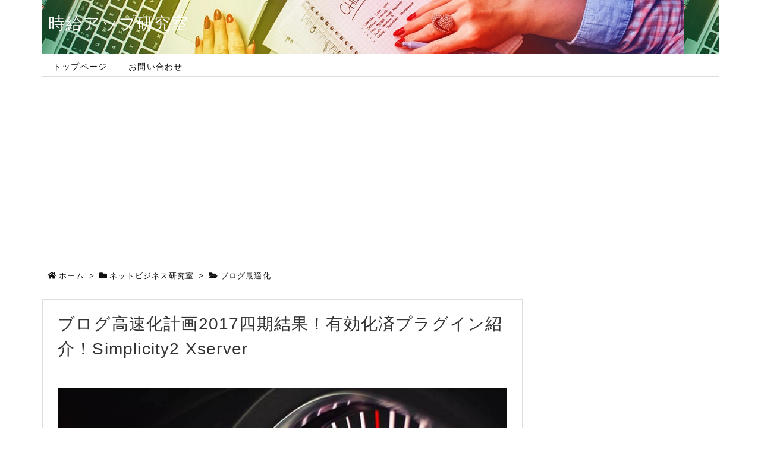

--- FILE ---
content_type: text/html; charset=UTF-8
request_url: https://jikyu-up.com/blog-speed-up-2017/
body_size: 22049
content:
<!DOCTYPE html>
<html lang="ja" itemscope itemtype="https://schema.org/WebPage">
<head prefix="og: http://ogp.me/ns# article: http://ogp.me/ns/article# fb: http://ogp.me/ns/fb#">
<meta charset="UTF-8" />
<meta http-equiv="X-UA-Compatible" content="IE=edge" />
<meta name="viewport" content="width=device-width, initial-scale=1, user-scalable=yes" />
<title>ブログ高速化計画2017四期結果！有効化済プラグイン紹介！Simplicity2 Xserver</title><link rel='dns-prefetch' href='//www.google.com' /><link rel='dns-prefetch' href='//s.w.org' /><link rel='dns-prefetch' href='//use.fontawesome.com' /><link rel="amphtml" href="https://jikyu-up.com/blog-speed-up-2017/amp/"><link rel="canonical" href="https://jikyu-up.com/blog-speed-up-2017/" /><link rel='shortlink' href='https://jikyu-up.com/?p=858' /><link rel="pingback" href="https://jikyu-up.com/xmlrpc.php" /><link rel="author" href="https://jikyu-up.com/author/" /><link rel="manifest" href="https://jikyu-up.com/luxe-manifest.json" /><link rel="alternate" type="application/rss+xml" title="時給アップ研究室 RSS Feed" href="https://jikyu-up.com/feed/" /><link rel="alternate" type="application/atom+xml" title="時給アップ研究室 Atom Feed" href="https://jikyu-up.com/feed/atom/" /><!-- Global site tag (gtag.js) - Google Analytics --><script async src="https://www.googletagmanager.com/gtag/js?id=UA-66908735-1"></script><script>
  window.dataLayer = window.dataLayer || [];
  function gtag(){dataLayer.push(arguments);}
  gtag('js', new Date());
  gtag('config', 'UA-66908735-1');
</script><link rel="preload" as="font" type="font/woff" href="//jikyu-up.com/wp-content/themes/luxech/fonts/icomoon/fonts/icomoon.woff" crossorigin /><meta name="description" content="ブログの表示スピードはブログ運営者にとっては大切な課題。よりブログ表示スピードをアップさせるために日々頑張っています。このブログに関しては2017年最後のブログ表示スピードテストかな？ブログの表示スピ..." /><meta name="theme-color" content="#4285f4"><meta name="format-detection" content="telephone=no"><meta property="og:type" content="article" /><meta property="og:url" content="https://jikyu-up.com/blog-speed-up-2017/" /><meta property="og:title" content="ブログ高速化計画2017四期結果！有効化済プラグイン紹介！Simplicity2 Xserver" /><meta property="og:description" content="ブログの表示スピードはブログ運営者にとっては大切な課題。よりブログ表示スピードをアップさせるために日々頑張っています。このブログに関しては2017年最後のブログ表示スピードテストか..." /><meta property="og:image" content="https://jikyu-up.com/wp-content/uploads/jikyu-up-postimg_03-01.jpg" /><meta property="og:image:width" content="780" /><meta property="og:image:height" content="500" /><meta property="og:image:alt" content="ブログ高速化計画2017四期結果！有効化済プラグイン紹介！Simplicity2 Xserver" /><meta property="og:site_name" content="時給アップ研究室" /><meta property="og:locale" content="ja_JP" /><meta property="article:section" content="ブログ最適化" /><meta property="article:published_time" content="2017-11-14T20:21:11Z" /><meta property="article:modified_time" content="2017-11-14T20:21:11Z" /><meta name="twitter:card" content="summary_large_image" /><meta name="twitter:domain" content="jikyu-up.com" /><noscript><link rel="stylesheet" id="nav-css" href="//jikyu-up.com/wp-content/themes/luxeritas/styles/nav.min.css?v=1565368863" media="all" /></noscript><noscript><link rel="stylesheet" id="async-css" href="//jikyu-up.com/wp-content/themes/luxeritas/style.async.min.css?v=1599633795" media="all" /></noscript><style id='wp-block-library-theme-inline-css'>
:root{--wp-admin-theme-color:#007cba;--wp-admin-theme-color-darker-10:#006ba1;--wp-admin-theme-color-darker-20:#005a87}#start-resizable-editor-section{display:none}.wp-block-audio figcaption{margin-top:.5em;margin-bottom:1em}.wp-block-audio audio{width:100%;min-width:300px}.wp-block-button__link{color:#fff;background-color:#32373c;border:none;border-radius:28px;box-shadow:none;cursor:pointer;display:inline-block;font-size:18px;padding:12px 24px;text-align:center;text-decoration:none;overflow-wrap:break-word}.wp-block-button__link:active,.wp-block-button__link:focus,.wp-block-button__link:hover,.wp-block-button__link:visited{color:#fff}.wp-block-button__link.aligncenter{text-align:center}.wp-block-button__link.alignright{text-align:right}.wp-block-button.is-style-squared,.wp-block-button__link.wp-block-button.is-style-squared{border-radius:0}.wp-block-button.no-border-radius,.wp-block-button__link.no-border-radius{border-radius:0!important}.is-style-outline .wp-block-button__link,.wp-block-button__link.is-style-outline{color:#32373c;background-color:transparent;border:2px solid}.wp-block-buttons .wp-block-button{display:inline-block;margin-right:8px;margin-bottom:8px}.wp-block-buttons .wp-block-button:last-child{margin-right:0}.wp-block-buttons.alignright .wp-block-button{margin-right:0;margin-left:8px}.wp-block-buttons.alignright .wp-block-button:first-child{margin-left:0}.wp-block-buttons.alignleft .wp-block-button{margin-left:0;margin-right:8px}.wp-block-buttons.alignleft .wp-block-button:last-child{margin-right:0}.wp-block-button.aligncenter,.wp-block-buttons.aligncenter,.wp-block-calendar{text-align:center}.wp-block-calendar tbody td,.wp-block-calendar th{padding:4px;border:1px solid #ddd}.wp-block-calendar tfoot td{border:none}.wp-block-calendar table{width:100%;border-collapse:collapse;font-family:-apple-system,BlinkMacSystemFont,Segoe UI,Roboto,Oxygen-Sans,Ubuntu,Cantarell,Helvetica Neue,sans-serif}.wp-block-calendar table th{font-weight:400;background:#ddd}.wp-block-calendar a{text-decoration:underline}.wp-block-calendar tfoot a{color:#007cba;color:var(--wp-admin-theme-color)}.wp-block-calendar table caption,.wp-block-calendar table tbody{color:#40464d}.wp-block-categories.alignleft{margin-right:2em}.wp-block-categories.alignright{margin-left:2em}.wp-block-columns{display:flex;margin-bottom:28px;flex-wrap:wrap}@media (min-width:782px){.wp-block-columns{flex-wrap:nowrap}}.wp-block-columns.has-background{padding:20px 38px}.wp-block-column{flex-grow:1;min-width:0;word-break:break-word;overflow-wrap:break-word}@media (max-width:599px){.wp-block-column{flex-basis:100%!important}}@media (min-width:600px) and (max-width:781px){.wp-block-column{flex-basis:calc(50% - 16px)!important;flex-grow:0}.wp-block-column:nth-child(2n){margin-left:32px}}@media (min-width:782px){.wp-block-column{flex-basis:0;flex-grow:1}.wp-block-column[style*=flex-basis]{flex-grow:0}.wp-block-column:not(:first-child){margin-left:32px}}.wp-block-columns.are-vertically-aligned-top{align-items:flex-start}.wp-block-columns.are-vertically-aligned-center{align-items:center}.wp-block-columns.are-vertically-aligned-bottom{align-items:flex-end}.wp-block-column.is-vertically-aligned-top{align-self:flex-start}.wp-block-column.is-vertically-aligned-center{-ms-grid-row-align:center;align-self:center}.wp-block-column.is-vertically-aligned-bottom{align-self:flex-end}.wp-block-column.is-vertically-aligned-bottom,.wp-block-column.is-vertically-aligned-center,.wp-block-column.is-vertically-aligned-top{width:100%}.wp-block-cover,.wp-block-cover-image{position:relative;background-size:cover;background-position:50%;min-height:430px;height:100%;width:100%;display:flex;justify-content:center;align-items:center;padding:16px}.wp-block-cover-image.has-parallax,.wp-block-cover.has-parallax{background-attachment:fixed}@supports (-webkit-overflow-scrolling:touch){.wp-block-cover-image.has-parallax,.wp-block-cover.has-parallax{background-attachment:scroll}}@media (prefers-reduced-motion:reduce){.wp-block-cover-image.has-parallax,.wp-block-cover.has-parallax{background-attachment:scroll}}.wp-block-cover-image.has-background-dim,.wp-block-cover.has-background-dim{background-color:#000}.wp-block-cover-image.has-background-dim:before,.wp-block-cover.has-background-dim:before{content:"";background-color:inherit}.wp-block-cover-image.has-background-dim:not(.has-background-gradient):before,.wp-block-cover-image .wp-block-cover__gradient-background,.wp-block-cover.has-background-dim:not(.has-background-gradient):before,.wp-block-cover .wp-block-cover__gradient-background{position:absolute;top:0;left:0;bottom:0;right:0;z-index:1}.wp-block-cover-image.has-background-dim:not(.has-background-gradient):before,.wp-block-cover-image .wp-block-cover__gradient-background,.wp-block-cover.has-background-dim:not(.has-background-gradient):before,.wp-block-cover .wp-block-cover__gradient-background{opacity:.5}.wp-block-cover-image.has-background-dim.has-background-dim-10:not(.has-background-gradient):before,.wp-block-cover.has-background-dim.has-background-dim-10:not(.has-background-gradient):before{opacity:.1}.wp-block-cover-image.has-background-dim.has-background-dim-10 .wp-block-cover__gradient-background,.wp-block-cover.has-background-dim.has-background-dim-10 .wp-block-cover__gradient-background{opacity:.1}.wp-block-cover-image.has-background-dim.has-background-dim-20:not(.has-background-gradient):before,.wp-block-cover.has-background-dim.has-background-dim-20:not(.has-background-gradient):before{opacity:.2}.wp-block-cover-image.has-background-dim.has-background-dim-20 .wp-block-cover__gradient-background,.wp-block-cover.has-background-dim.has-background-dim-20 .wp-block-cover__gradient-background{opacity:.2}.wp-block-cover-image.has-background-dim.has-background-dim-30:not(.has-background-gradient):before,.wp-block-cover.has-background-dim.has-background-dim-30:not(.has-background-gradient):before{opacity:.3}.wp-block-cover-image.has-background-dim.has-background-dim-30 .wp-block-cover__gradient-background,.wp-block-cover.has-background-dim.has-background-dim-30 .wp-block-cover__gradient-background{opacity:.3}.wp-block-cover-image.has-background-dim.has-background-dim-40:not(.has-background-gradient):before,.wp-block-cover.has-background-dim.has-background-dim-40:not(.has-background-gradient):before{opacity:.4}.wp-block-cover-image.has-background-dim.has-background-dim-40 .wp-block-cover__gradient-background,.wp-block-cover.has-background-dim.has-background-dim-40 .wp-block-cover__gradient-background{opacity:.4}.wp-block-cover-image.has-background-dim.has-background-dim-50:not(.has-background-gradient):before,.wp-block-cover.has-background-dim.has-background-dim-50:not(.has-background-gradient):before{opacity:.5}.wp-block-cover-image.has-background-dim.has-background-dim-50 .wp-block-cover__gradient-background,.wp-block-cover.has-background-dim.has-background-dim-50 .wp-block-cover__gradient-background{opacity:.5}.wp-block-cover-image.has-background-dim.has-background-dim-60:not(.has-background-gradient):before,.wp-block-cover.has-background-dim.has-background-dim-60:not(.has-background-gradient):before{opacity:.6}.wp-block-cover-image.has-background-dim.has-background-dim-60 .wp-block-cover__gradient-background,.wp-block-cover.has-background-dim.has-background-dim-60 .wp-block-cover__gradient-background{opacity:.6}.wp-block-cover-image.has-background-dim.has-background-dim-70:not(.has-background-gradient):before,.wp-block-cover.has-background-dim.has-background-dim-70:not(.has-background-gradient):before{opacity:.7}.wp-block-cover-image.has-background-dim.has-background-dim-70 .wp-block-cover__gradient-background,.wp-block-cover.has-background-dim.has-background-dim-70 .wp-block-cover__gradient-background{opacity:.7}.wp-block-cover-image.has-background-dim.has-background-dim-80:not(.has-background-gradient):before,.wp-block-cover.has-background-dim.has-background-dim-80:not(.has-background-gradient):before{opacity:.8}.wp-block-cover-image.has-background-dim.has-background-dim-80 .wp-block-cover__gradient-background,.wp-block-cover.has-background-dim.has-background-dim-80 .wp-block-cover__gradient-background{opacity:.8}.wp-block-cover-image.has-background-dim.has-background-dim-90:not(.has-background-gradient):before,.wp-block-cover.has-background-dim.has-background-dim-90:not(.has-background-gradient):before{opacity:.9}.wp-block-cover-image.has-background-dim.has-background-dim-90 .wp-block-cover__gradient-background,.wp-block-cover.has-background-dim.has-background-dim-90 .wp-block-cover__gradient-background{opacity:.9}.wp-block-cover-image.has-background-dim.has-background-dim-100:not(.has-background-gradient):before,.wp-block-cover.has-background-dim.has-background-dim-100:not(.has-background-gradient):before{opacity:1}.wp-block-cover-image.has-background-dim.has-background-dim-100 .wp-block-cover__gradient-background,.wp-block-cover.has-background-dim.has-background-dim-100 .wp-block-cover__gradient-background{opacity:1}.wp-block-cover-image.alignleft,.wp-block-cover-image.alignright,.wp-block-cover.alignleft,.wp-block-cover.alignright{max-width:290px;width:100%}.wp-block-cover-image:after,.wp-block-cover:after{display:block;content:"";font-size:0;min-height:inherit}@supports ((position:-webkit-sticky) or (position:sticky)){.wp-block-cover-image:after,.wp-block-cover:after{content:none}}.wp-block-cover-image.aligncenter,.wp-block-cover-image.alignleft,.wp-block-cover-image.alignright,.wp-block-cover.aligncenter,.wp-block-cover.alignleft,.wp-block-cover.alignright{display:flex}.wp-block-cover-image .wp-block-cover__inner-container,.wp-block-cover .wp-block-cover__inner-container{width:calc(100% - 70px);z-index:1;color:#fff}.wp-block-cover-image .wp-block-subhead:not(.has-text-color),.wp-block-cover-image h1:not(.has-text-color),.wp-block-cover-image h2:not(.has-text-color),.wp-block-cover-image h3:not(.has-text-color),.wp-block-cover-image h4:not(.has-text-color),.wp-block-cover-image h5:not(.has-text-color),.wp-block-cover-image h6:not(.has-text-color),.wp-block-cover-image p:not(.has-text-color),.wp-block-cover .wp-block-subhead:not(.has-text-color),.wp-block-cover h1:not(.has-text-color),.wp-block-cover h2:not(.has-text-color),.wp-block-cover h3:not(.has-text-color),.wp-block-cover h4:not(.has-text-color),.wp-block-cover h5:not(.has-text-color),.wp-block-cover h6:not(.has-text-color),.wp-block-cover p:not(.has-text-color){color:inherit}.wp-block-cover-image.is-position-top-left,.wp-block-cover.is-position-top-left{align-items:flex-start;justify-content:flex-start}.wp-block-cover-image.is-position-top-center,.wp-block-cover.is-position-top-center{align-items:flex-start;justify-content:center}.wp-block-cover-image.is-position-top-right,.wp-block-cover.is-position-top-right{align-items:flex-start;justify-content:flex-end}.wp-block-cover-image.is-position-center-left,.wp-block-cover.is-position-center-left{align-items:center;justify-content:flex-start}.wp-block-cover-image.is-position-center-center,.wp-block-cover.is-position-center-center{align-items:center;justify-content:center}.wp-block-cover-image.is-position-center-right,.wp-block-cover.is-position-center-right{align-items:center;justify-content:flex-end}.wp-block-cover-image.is-position-bottom-left,.wp-block-cover.is-position-bottom-left{align-items:flex-end;justify-content:flex-start}.wp-block-cover-image.is-position-bottom-center,.wp-block-cover.is-position-bottom-center{align-items:flex-end;justify-content:center}.wp-block-cover-image.is-position-bottom-right,.wp-block-cover.is-position-bottom-right{align-items:flex-end;justify-content:flex-end}.wp-block-cover-image.has-custom-content-position.has-custom-content-position .wp-block-cover__inner-container,.wp-block-cover.has-custom-content-position.has-custom-content-position .wp-block-cover__inner-container{margin:0;width:auto}.wp-block-cover__video-background{position:absolute;top:50%;left:50%;transform:translateX(-50%) translateY(-50%);width:100%;height:100%;z-index:0;object-fit:cover}.wp-block-cover-image-text,.wp-block-cover-text,section.wp-block-cover-image h2{color:#fff}.wp-block-cover-image-text a,.wp-block-cover-image-text a:active,.wp-block-cover-image-text a:focus,.wp-block-cover-image-text a:hover,.wp-block-cover-text a,.wp-block-cover-text a:active,.wp-block-cover-text a:focus,.wp-block-cover-text a:hover,section.wp-block-cover-image h2 a,section.wp-block-cover-image h2 a:active,section.wp-block-cover-image h2 a:focus,section.wp-block-cover-image h2 a:hover{color:#fff}.wp-block-cover-image .wp-block-cover.has-left-content{justify-content:flex-start}.wp-block-cover-image .wp-block-cover.has-right-content{justify-content:flex-end}.wp-block-cover-image.has-left-content .wp-block-cover-image-text,.wp-block-cover.has-left-content .wp-block-cover-text,section.wp-block-cover-image.has-left-content>h2{margin-left:0;text-align:left}.wp-block-cover-image.has-right-content .wp-block-cover-image-text,.wp-block-cover.has-right-content .wp-block-cover-text,section.wp-block-cover-image.has-right-content>h2{margin-right:0;text-align:right}.wp-block-cover-image .wp-block-cover-image-text,.wp-block-cover .wp-block-cover-text,section.wp-block-cover-image>h2{font-size:2em;line-height:1.25;z-index:1;margin-bottom:0;max-width:580px;padding:14px;text-align:center}.wp-block-embed.alignleft,.wp-block-embed.alignright,.wp-block[data-align=left]>[data-type^=core-embed],.wp-block[data-align=right]>[data-type^=core-embed]{max-width:360px;width:100%}.wp-block-embed.alignleft .wp-block-embed__wrapper,.wp-block-embed.alignright .wp-block-embed__wrapper,.wp-block[data-align=left]>[data-type^=core-embed] .wp-block-embed__wrapper,.wp-block[data-align=right]>[data-type^=core-embed] .wp-block-embed__wrapper{min-width:280px}.wp-block-embed{margin-bottom:1em}.wp-block-embed figcaption{margin-top:.5em;margin-bottom:1em}.wp-block-embed iframe{max-width:100%}.wp-block-embed__wrapper{position:relative}.wp-embed-responsive .wp-has-aspect-ratio .wp-block-embed__wrapper:before{content:"";display:block;padding-top:50%}.wp-embed-responsive .wp-has-aspect-ratio iframe{position:absolute;top:0;right:0;bottom:0;left:0;height:100%;width:100%}.wp-embed-responsive .wp-embed-aspect-21-9 .wp-block-embed__wrapper:before{padding-top:42.85%}.wp-embed-responsive .wp-embed-aspect-18-9 .wp-block-embed__wrapper:before{padding-top:50%}.wp-embed-responsive .wp-embed-aspect-16-9 .wp-block-embed__wrapper:before{padding-top:56.25%}.wp-embed-responsive .wp-embed-aspect-4-3 .wp-block-embed__wrapper:before{padding-top:75%}.wp-embed-responsive .wp-embed-aspect-1-1 .wp-block-embed__wrapper:before{padding-top:100%}.wp-embed-responsive .wp-embed-aspect-9-6 .wp-block-embed__wrapper:before{padding-top:66.66%}.wp-embed-responsive .wp-embed-aspect-1-2 .wp-block-embed__wrapper:before{padding-top:200%}.wp-block-file{margin-bottom:1.5em}.wp-block-file.aligncenter{text-align:center}.wp-block-file.alignright{text-align:right}.wp-block-file .wp-block-file__button{background:#32373c;border-radius:2em;color:#fff;font-size:13px;padding:.5em 1em}.wp-block-file a.wp-block-file__button{text-decoration:none}.wp-block-file a.wp-block-file__button:active,.wp-block-file a.wp-block-file__button:focus,.wp-block-file a.wp-block-file__button:hover,.wp-block-file a.wp-block-file__button:visited{box-shadow:none;color:#fff;opacity:.85;text-decoration:none}.wp-block-file *+.wp-block-file__button{margin-left:.75em}.blocks-gallery-grid,.wp-block-gallery{display:flex;flex-wrap:wrap;list-style-type:none;padding:0;margin:0}.blocks-gallery-grid .blocks-gallery-image,.blocks-gallery-grid .blocks-gallery-item,.wp-block-gallery .blocks-gallery-image,.wp-block-gallery .blocks-gallery-item{margin:0 16px 16px 0;display:flex;flex-grow:1;flex-direction:column;justify-content:center;position:relative}.blocks-gallery-grid .blocks-gallery-image figure,.blocks-gallery-grid .blocks-gallery-item figure,.wp-block-gallery .blocks-gallery-image figure,.wp-block-gallery .blocks-gallery-item figure{margin:0;height:100%}@supports ((position:-webkit-sticky) or (position:sticky)){.blocks-gallery-grid .blocks-gallery-image figure,.blocks-gallery-grid .blocks-gallery-item figure,.wp-block-gallery .blocks-gallery-image figure,.wp-block-gallery .blocks-gallery-item figure{display:flex;align-items:flex-end;justify-content:flex-start}}.blocks-gallery-grid .blocks-gallery-image img,.blocks-gallery-grid .blocks-gallery-item img,.wp-block-gallery .blocks-gallery-image img,.wp-block-gallery .blocks-gallery-item img{display:block;max-width:100%;height:auto;width:100%}@supports ((position:-webkit-sticky) or (position:sticky)){.blocks-gallery-grid .blocks-gallery-image img,.blocks-gallery-grid .blocks-gallery-item img,.wp-block-gallery .blocks-gallery-image img,.wp-block-gallery .blocks-gallery-item img{width:auto}}.blocks-gallery-grid .blocks-gallery-image figcaption,.blocks-gallery-grid .blocks-gallery-item figcaption,.wp-block-gallery .blocks-gallery-image figcaption,.wp-block-gallery .blocks-gallery-item figcaption{position:absolute;bottom:0;width:100%;max-height:100%;overflow:auto;padding:40px 10px 9px;color:#fff;text-align:center;font-size:13px;background:linear-gradient(0deg,rgba(0,0,0,.7),rgba(0,0,0,.3) 70%,transparent)}.blocks-gallery-grid .blocks-gallery-image figcaption img,.blocks-gallery-grid .blocks-gallery-item figcaption img,.wp-block-gallery .blocks-gallery-image figcaption img,.wp-block-gallery .blocks-gallery-item figcaption img{display:inline}.blocks-gallery-grid.is-cropped .blocks-gallery-image a,.blocks-gallery-grid.is-cropped .blocks-gallery-image img,.blocks-gallery-grid.is-cropped .blocks-gallery-item a,.blocks-gallery-grid.is-cropped .blocks-gallery-item img,.wp-block-gallery.is-cropped .blocks-gallery-image a,.wp-block-gallery.is-cropped .blocks-gallery-image img,.wp-block-gallery.is-cropped .blocks-gallery-item a,.wp-block-gallery.is-cropped .blocks-gallery-item img{width:100%}@supports ((position:-webkit-sticky) or (position:sticky)){.blocks-gallery-grid.is-cropped .blocks-gallery-image a,.blocks-gallery-grid.is-cropped .blocks-gallery-image img,.blocks-gallery-grid.is-cropped .blocks-gallery-item a,.blocks-gallery-grid.is-cropped .blocks-gallery-item img,.wp-block-gallery.is-cropped .blocks-gallery-image a,.wp-block-gallery.is-cropped .blocks-gallery-image img,.wp-block-gallery.is-cropped .blocks-gallery-item a,.wp-block-gallery.is-cropped .blocks-gallery-item img{height:100%;flex:1;object-fit:cover}}.blocks-gallery-grid .blocks-gallery-image,.blocks-gallery-grid .blocks-gallery-item,.wp-block-gallery .blocks-gallery-image,.wp-block-gallery .blocks-gallery-item{width:calc(50% - 16px)}.blocks-gallery-grid .blocks-gallery-image:nth-of-type(2n),.blocks-gallery-grid .blocks-gallery-item:nth-of-type(2n),.wp-block-gallery .blocks-gallery-image:nth-of-type(2n),.wp-block-gallery .blocks-gallery-item:nth-of-type(2n){margin-right:0}.blocks-gallery-grid.columns-1 .blocks-gallery-image,.blocks-gallery-grid.columns-1 .blocks-gallery-item,.wp-block-gallery.columns-1 .blocks-gallery-image,.wp-block-gallery.columns-1 .blocks-gallery-item{width:100%;margin-right:0}@media (min-width:600px){.blocks-gallery-grid.columns-3 .blocks-gallery-image,.blocks-gallery-grid.columns-3 .blocks-gallery-item,.wp-block-gallery.columns-3 .blocks-gallery-image,.wp-block-gallery.columns-3 .blocks-gallery-item{width:calc(33.33333% - 10.66667px);margin-right:16px}.blocks-gallery-grid.columns-4 .blocks-gallery-image,.blocks-gallery-grid.columns-4 .blocks-gallery-item,.wp-block-gallery.columns-4 .blocks-gallery-image,.wp-block-gallery.columns-4 .blocks-gallery-item{width:calc(25% - 12px);margin-right:16px}.blocks-gallery-grid.columns-5 .blocks-gallery-image,.blocks-gallery-grid.columns-5 .blocks-gallery-item,.wp-block-gallery.columns-5 .blocks-gallery-image,.wp-block-gallery.columns-5 .blocks-gallery-item{width:calc(20% - 12.8px);margin-right:16px}.blocks-gallery-grid.columns-6 .blocks-gallery-image,.blocks-gallery-grid.columns-6 .blocks-gallery-item,.wp-block-gallery.columns-6 .blocks-gallery-image,.wp-block-gallery.columns-6 .blocks-gallery-item{width:calc(16.66667% - 13.33333px);margin-right:16px}.blocks-gallery-grid.columns-7 .blocks-gallery-image,.blocks-gallery-grid.columns-7 .blocks-gallery-item,.wp-block-gallery.columns-7 .blocks-gallery-image,.wp-block-gallery.columns-7 .blocks-gallery-item{width:calc(14.28571% - 13.71429px);margin-right:16px}.blocks-gallery-grid.columns-8 .blocks-gallery-image,.blocks-gallery-grid.columns-8 .blocks-gallery-item,.wp-block-gallery.columns-8 .blocks-gallery-image,.wp-block-gallery.columns-8 .blocks-gallery-item{width:calc(12.5% - 14px);margin-right:16px}.blocks-gallery-grid.columns-1 .blocks-gallery-image:nth-of-type(1n),.blocks-gallery-grid.columns-1 .blocks-gallery-item:nth-of-type(1n),.wp-block-gallery.columns-1 .blocks-gallery-image:nth-of-type(1n),.wp-block-gallery.columns-1 .blocks-gallery-item:nth-of-type(1n){margin-right:0}.blocks-gallery-grid.columns-2 .blocks-gallery-image:nth-of-type(2n),.blocks-gallery-grid.columns-2 .blocks-gallery-item:nth-of-type(2n),.wp-block-gallery.columns-2 .blocks-gallery-image:nth-of-type(2n),.wp-block-gallery.columns-2 .blocks-gallery-item:nth-of-type(2n){margin-right:0}.blocks-gallery-grid.columns-3 .blocks-gallery-image:nth-of-type(3n),.blocks-gallery-grid.columns-3 .blocks-gallery-item:nth-of-type(3n),.wp-block-gallery.columns-3 .blocks-gallery-image:nth-of-type(3n),.wp-block-gallery.columns-3 .blocks-gallery-item:nth-of-type(3n){margin-right:0}.blocks-gallery-grid.columns-4 .blocks-gallery-image:nth-of-type(4n),.blocks-gallery-grid.columns-4 .blocks-gallery-item:nth-of-type(4n),.wp-block-gallery.columns-4 .blocks-gallery-image:nth-of-type(4n),.wp-block-gallery.columns-4 .blocks-gallery-item:nth-of-type(4n){margin-right:0}.blocks-gallery-grid.columns-5 .blocks-gallery-image:nth-of-type(5n),.blocks-gallery-grid.columns-5 .blocks-gallery-item:nth-of-type(5n),.wp-block-gallery.columns-5 .blocks-gallery-image:nth-of-type(5n),.wp-block-gallery.columns-5 .blocks-gallery-item:nth-of-type(5n){margin-right:0}.blocks-gallery-grid.columns-6 .blocks-gallery-image:nth-of-type(6n),.blocks-gallery-grid.columns-6 .blocks-gallery-item:nth-of-type(6n),.wp-block-gallery.columns-6 .blocks-gallery-image:nth-of-type(6n),.wp-block-gallery.columns-6 .blocks-gallery-item:nth-of-type(6n){margin-right:0}.blocks-gallery-grid.columns-7 .blocks-gallery-image:nth-of-type(7n),.blocks-gallery-grid.columns-7 .blocks-gallery-item:nth-of-type(7n),.wp-block-gallery.columns-7 .blocks-gallery-image:nth-of-type(7n),.wp-block-gallery.columns-7 .blocks-gallery-item:nth-of-type(7n){margin-right:0}.blocks-gallery-grid.columns-8 .blocks-gallery-image:nth-of-type(8n),.blocks-gallery-grid.columns-8 .blocks-gallery-item:nth-of-type(8n),.wp-block-gallery.columns-8 .blocks-gallery-image:nth-of-type(8n),.wp-block-gallery.columns-8 .blocks-gallery-item:nth-of-type(8n){margin-right:0}}.blocks-gallery-grid .blocks-gallery-image:last-child,.blocks-gallery-grid .blocks-gallery-item:last-child,.wp-block-gallery .blocks-gallery-image:last-child,.wp-block-gallery .blocks-gallery-item:last-child{margin-right:0}.blocks-gallery-grid.alignleft,.blocks-gallery-grid.alignright,.wp-block-gallery.alignleft,.wp-block-gallery.alignright{max-width:290px;width:100%}.blocks-gallery-grid.aligncenter .blocks-gallery-item figure,.wp-block-gallery.aligncenter .blocks-gallery-item figure{justify-content:center}h1.has-background,h2.has-background,h3.has-background,h4.has-background,h5.has-background,h6.has-background{padding:20px 38px}.wp-block-image{margin-bottom:1em}.wp-block-image img{max-width:100%}.wp-block-image.aligncenter{text-align:center}.wp-block-image.alignfull img,.wp-block-image.alignwide img{width:100%}.wp-block-image .aligncenter,.wp-block-image .alignleft,.wp-block-image .alignright,.wp-block-image.is-resized{display:table}.wp-block-image .aligncenter>figcaption,.wp-block-image .alignleft>figcaption,.wp-block-image .alignright>figcaption,.wp-block-image.is-resized>figcaption{display:table-caption;caption-side:bottom}.wp-block-image .alignleft{float:left;margin:.5em 1em .5em 0}.wp-block-image .alignright{float:right;margin:.5em 0 .5em 1em}.wp-block-image .aligncenter{margin-left:auto;margin-right:auto}.wp-block-image figcaption{margin-top:.5em;margin-bottom:1em}.is-style-circle-mask img,.is-style-rounded img{border-radius:9999px}@supports ((-webkit-mask-image:none) or (mask-image:none)) or (-webkit-mask-image:none){.is-style-circle-mask img{-webkit-mask-image:url('data:image/svg+xml;utf8,<svg viewBox="0 0 100 100" xmlns="http://www.w3.org/2000/svg"><circle cx="50" cy="50" r="50"/></svg>');mask-image:url('data:image/svg+xml;utf8,<svg viewBox="0 0 100 100" xmlns="http://www.w3.org/2000/svg"><circle cx="50" cy="50" r="50"/></svg>');mask-mode:alpha;-webkit-mask-repeat:no-repeat;mask-repeat:no-repeat;-webkit-mask-size:contain;mask-size:contain;-webkit-mask-position:center;mask-position:center;border-radius:0}}.wp-block-latest-comments__comment{font-size:15px;line-height:1.1;list-style:none;margin-bottom:1em}.has-avatars .wp-block-latest-comments__comment{min-height:36px;list-style:none}.has-avatars .wp-block-latest-comments__comment .wp-block-latest-comments__comment-excerpt,.has-avatars .wp-block-latest-comments__comment .wp-block-latest-comments__comment-meta{margin-left:52px}.has-dates .wp-block-latest-comments__comment,.has-excerpts .wp-block-latest-comments__comment{line-height:1.5}.wp-block-latest-comments__comment-excerpt p{font-size:14px;line-height:1.8;margin:5px 0 20px}.wp-block-latest-comments__comment-date{color:#8f98a1;display:block;font-size:12px}.wp-block-latest-comments .avatar,.wp-block-latest-comments__comment-avatar{border-radius:24px;display:block;float:left;height:40px;margin-right:12px;width:40px}.wp-block-latest-posts.alignleft{margin-right:2em}.wp-block-latest-posts.alignright{margin-left:2em}.wp-block-latest-posts.wp-block-latest-posts__list{list-style:none}.wp-block-latest-posts.wp-block-latest-posts__list li{clear:both}.wp-block-latest-posts.is-grid{display:flex;flex-wrap:wrap;padding:0}.wp-block-latest-posts.is-grid li{margin:0 20px 20px 0;width:100%}@media (min-width:600px){.wp-block-latest-posts.columns-2 li{width:calc(50% - 20px)}.wp-block-latest-posts.columns-3 li{width:calc(33.33333% - 20px)}.wp-block-latest-posts.columns-4 li{width:calc(25% - 20px)}.wp-block-latest-posts.columns-5 li{width:calc(20% - 20px)}.wp-block-latest-posts.columns-6 li{width:calc(16.66667% - 20px)}}.wp-block-latest-posts__post-author,.wp-block-latest-posts__post-date{display:block;color:#6c7781;font-size:13px}.wp-block-latest-posts__post-excerpt{margin-top:8px;margin-bottom:16px}.wp-block-latest-posts__featured-image img{height:auto;width:auto}.wp-block-latest-posts__featured-image.alignleft{margin-right:1em}.wp-block-latest-posts__featured-image.alignright{margin-left:1em}.wp-block-latest-posts__featured-image.aligncenter{margin-bottom:1em;text-align:center}.edit-post-visual-editor .wp-block-latest-posts.is-grid li{margin-bottom:20px}.wp-block-media-text{
  /*!rtl:begin:ignore*/direction:ltr;
  /*!rtl:end:ignore*/display:-ms-grid;display:grid;-ms-grid-columns:50% 1fr;grid-template-columns:50% 1fr;-ms-grid-rows:auto;grid-template-rows:auto}.wp-block-media-text.has-media-on-the-right{-ms-grid-columns:1fr 50%;grid-template-columns:1fr 50%}.wp-block-media-text.is-vertically-aligned-top .wp-block-media-text__content,.wp-block-media-text.is-vertically-aligned-top .wp-block-media-text__media{-ms-grid-row-align:start;align-self:start}.wp-block-media-text.is-vertically-aligned-center .wp-block-media-text__content,.wp-block-media-text.is-vertically-aligned-center .wp-block-media-text__media,.wp-block-media-text .wp-block-media-text__content,.wp-block-media-text .wp-block-media-text__media{-ms-grid-row-align:center;align-self:center}.wp-block-media-text.is-vertically-aligned-bottom .wp-block-media-text__content,.wp-block-media-text.is-vertically-aligned-bottom .wp-block-media-text__media{-ms-grid-row-align:end;align-self:end}.wp-block-media-text .wp-block-media-text__media{
  /*!rtl:begin:ignore*/-ms-grid-column:1;grid-column:1;-ms-grid-row:1;grid-row:1;
  /*!rtl:end:ignore*/margin:0}.wp-block-media-text .wp-block-media-text__content{direction:ltr;
  /*!rtl:begin:ignore*/-ms-grid-column:2;grid-column:2;-ms-grid-row:1;grid-row:1;
  /*!rtl:end:ignore*/padding:0 8%;word-break:break-word}.wp-block-media-text.has-media-on-the-right .wp-block-media-text__media{
  /*!rtl:begin:ignore*/-ms-grid-column:2;grid-column:2;-ms-grid-row:1;grid-row:1
  /*!rtl:end:ignore*/}.wp-block-media-text.has-media-on-the-right .wp-block-media-text__content{
  /*!rtl:begin:ignore*/-ms-grid-column:1;grid-column:1;-ms-grid-row:1;grid-row:1
  /*!rtl:end:ignore*/}.wp-block-media-text__media img,.wp-block-media-text__media video{max-width:unset;width:100%;vertical-align:middle}.wp-block-media-text.is-image-fill figure.wp-block-media-text__media{height:100%;min-height:250px;background-size:cover}.wp-block-media-text.is-image-fill figure.wp-block-media-text__media>img{position:absolute;width:1px;height:1px;padding:0;margin:-1px;overflow:hidden;clip:rect(0,0,0,0);border:0}@media (max-width:600px){.wp-block-media-text.is-stacked-on-mobile{-ms-grid-columns:100%!important;grid-template-columns:100%!important}.wp-block-media-text.is-stacked-on-mobile .wp-block-media-text__media{-ms-grid-column:1;grid-column:1;-ms-grid-row:1;grid-row:1}.wp-block-media-text.is-stacked-on-mobile.has-media-on-the-right .wp-block-media-text__media,.wp-block-media-text.is-stacked-on-mobile .wp-block-media-text__content{-ms-grid-column:1;grid-column:1;-ms-grid-row:2;grid-row:2}.wp-block-media-text.is-stacked-on-mobile.has-media-on-the-right .wp-block-media-text__content{-ms-grid-column:1;grid-column:1;-ms-grid-row:1;grid-row:1}}.wp-block-navigation.is-style-light .wp-block-navigation-link:not(.has-text-color),.wp-block-navigation .wp-block-navigation-link:not(.has-text-color){color:#1e1e1e}.wp-block-navigation.is-style-light:not(.has-background) .wp-block-navigation__container,.wp-block-navigation:not(.has-background) .wp-block-navigation__container{background-color:#fff}.wp-block-navigation.is-style-dark .wp-block-navigation-link:not(.has-text-color){color:#fff}.wp-block-navigation.is-style-dark:not(.has-background) .wp-block-navigation__container{background-color:#1e1e1e}.items-justified-left>ul{justify-content:flex-start}.items-justified-center>ul{justify-content:center}.items-justified-right>ul{justify-content:flex-end}.wp-block-navigation-link{display:flex;align-items:center;position:relative;margin:0}.wp-block-navigation-link .wp-block-navigation__container:empty{display:none}.wp-block-navigation__container{list-style:none;margin:0;padding-left:0;display:flex;flex-wrap:wrap}.is-vertical .wp-block-navigation__container{display:block}.has-child .wp-block-navigation__container{border:1px solid rgba(0,0,0,.15);background-color:inherit;color:inherit;position:absolute;left:0;top:100%;width:fit-content;z-index:1;opacity:0;transition:opacity .1s linear;visibility:hidden}.has-child .wp-block-navigation__container>.wp-block-navigation-link>.wp-block-navigation-link__content{flex-grow:1}.has-child .wp-block-navigation__container>.wp-block-navigation-link>.wp-block-navigation-link__submenu-icon{padding-right:8px}@media (min-width:782px){.has-child .wp-block-navigation__container{left:24px}.has-child .wp-block-navigation__container .wp-block-navigation__container{left:100%;top:-1px}.has-child .wp-block-navigation__container .wp-block-navigation__container:before{content:"";position:absolute;right:100%;height:100%;display:block;width:8px;background:transparent}.has-child .wp-block-navigation__container .wp-block-navigation-link__submenu-icon svg{transform:rotate(0)}}.has-child:hover{cursor:pointer}.has-child:hover>.wp-block-navigation__container{visibility:visible;opacity:1;display:flex;flex-direction:column}.has-child:focus-within{cursor:pointer}.has-child:focus-within>.wp-block-navigation__container{visibility:visible;opacity:1;display:flex;flex-direction:column}.wp-block-navigation-link__content{text-decoration:none;padding:8px 16px}.wp-block-navigation-link__content+.wp-block-navigation-link__content{padding-top:0}.has-text-color .wp-block-navigation-link__content{color:inherit}.wp-block-navigation-link__label{font-family:-apple-system,BlinkMacSystemFont,Segoe UI,Roboto,Oxygen-Sans,Ubuntu,Cantarell,Helvetica Neue,sans-serif;word-break:normal;overflow-wrap:break-word}.wp-block-navigation-link__submenu-icon{height:inherit;padding:6px 16px}.wp-block-navigation-link__submenu-icon svg{fill:currentColor}@media (min-width:782px){.wp-block-navigation-link__submenu-icon svg{transform:rotate(90deg)}}.is-small-text{font-size:14px}.is-regular-text{font-size:16px}.is-large-text{font-size:36px}.is-larger-text{font-size:48px}.has-drop-cap:not(:focus):first-letter{float:left;font-size:8.4em;line-height:.68;font-weight:100;margin:.05em .1em 0 0;text-transform:uppercase;font-style:normal}p.has-background{padding:20px 38px}p.has-text-color a{color:inherit}.wp-block-post-author{display:flex;flex-wrap:wrap;line-height:1.5}.wp-block-post-author__byline{width:100%;margin-top:0;margin-bottom:0;font-size:.5em}.wp-block-post-author__avatar{margin-right:16px}.wp-block-post-author__bio{margin-bottom:8px;font-size:.7em}.wp-block-post-author__content{flex-grow:1;flex-basis:0}.wp-block-post-author__name{font-weight:700;margin:0}.wp-block-pullquote{padding:3em 0;margin-left:0;margin-right:0;text-align:center}.wp-block-pullquote.alignleft,.wp-block-pullquote.alignright{max-width:290px}.wp-block-pullquote.alignleft p,.wp-block-pullquote.alignright p{font-size:20px}.wp-block-pullquote p{font-size:28px;line-height:1.6}.wp-block-pullquote cite,.wp-block-pullquote footer{position:relative}.wp-block-pullquote .has-text-color a{color:inherit}.wp-block-pullquote:not(.is-style-solid-color){background:none}.wp-block-pullquote.is-style-solid-color{border:none}.wp-block-pullquote.is-style-solid-color blockquote{margin-left:auto;margin-right:auto;text-align:left;max-width:60%}.wp-block-pullquote.is-style-solid-color blockquote p{margin-top:0;margin-bottom:0;font-size:32px}.wp-block-pullquote.is-style-solid-color blockquote cite{text-transform:none;font-style:normal}.wp-block-pullquote cite{color:inherit}.wp-block-quote.is-large,.wp-block-quote.is-style-large{margin:0 0 16px;padding:0 1em}.wp-block-quote.is-large p,.wp-block-quote.is-style-large p{font-size:24px;font-style:italic;line-height:1.6}.wp-block-quote.is-large cite,.wp-block-quote.is-large footer,.wp-block-quote.is-style-large cite,.wp-block-quote.is-style-large footer{font-size:18px;text-align:right}.wp-block-rss.alignleft{margin-right:2em}.wp-block-rss.alignright{margin-left:2em}.wp-block-rss.is-grid{display:flex;flex-wrap:wrap;padding:0;list-style:none}.wp-block-rss.is-grid li{margin:0 16px 16px 0;width:100%}@media (min-width:600px){.wp-block-rss.columns-2 li{width:calc(50% - 16px)}.wp-block-rss.columns-3 li{width:calc(33.33333% - 16px)}.wp-block-rss.columns-4 li{width:calc(25% - 16px)}.wp-block-rss.columns-5 li{width:calc(20% - 16px)}.wp-block-rss.columns-6 li{width:calc(16.66667% - 16px)}}.wp-block-rss__item-author,.wp-block-rss__item-publish-date{display:block;color:#6c7781;font-size:13px}.wp-block-search{display:flex;flex-wrap:wrap}.wp-block-search .wp-block-search__label{width:100%}.wp-block-search .wp-block-search__input{flex-grow:1;max-width:360px}.wp-block-search .wp-block-search__button{margin-left:10px}.wp-block-separator.is-style-wide{border-bottom-width:1px}.wp-block-separator.is-style-dots{background:none!important;border:none;text-align:center;max-width:none;line-height:1;height:auto}.wp-block-separator.is-style-dots:before{content:"\00b7 \00b7 \00b7";color:currentColor;font-size:20px;letter-spacing:2em;padding-left:2em;font-family:serif}.wp-block-social-links{display:flex;justify-content:flex-start;padding-left:0;padding-right:0;margin-left:0}.wp-block-social-links .wp-social-link a,.wp-block-social-links .wp-social-link a:hover{text-decoration:none;border-bottom:0;box-shadow:none}.wp-social-link{display:block;width:36px;height:36px;border-radius:36px;margin-right:8px;transition:transform .1s ease}@media (prefers-reduced-motion:reduce){.wp-social-link{transition-duration:0s}}.wp-social-link a{padding:6px;display:block;line-height:0;transition:transform .1s ease}.wp-social-link a,.wp-social-link a:active,.wp-social-link a:hover,.wp-social-link a:visited,.wp-social-link svg{color:currentColor;fill:currentColor}.wp-social-link:hover{transform:scale(1.1)}.wp-block-social-links.aligncenter{justify-content:center;display:flex}.wp-block-social-links:not(.is-style-logos-only) .wp-social-link{background-color:#f0f0f0;color:#444}.wp-block-social-links:not(.is-style-logos-only) .wp-social-link-amazon{background-color:#f90;color:#fff}.wp-block-social-links:not(.is-style-logos-only) .wp-social-link-bandcamp{background-color:#1ea0c3;color:#fff}.wp-block-social-links:not(.is-style-logos-only) .wp-social-link-behance{background-color:#0757fe;color:#fff}.wp-block-social-links:not(.is-style-logos-only) .wp-social-link-codepen{background-color:#1e1f26;color:#fff}.wp-block-social-links:not(.is-style-logos-only) .wp-social-link-deviantart{background-color:#02e49b;color:#fff}.wp-block-social-links:not(.is-style-logos-only) .wp-social-link-dribbble{background-color:#e94c89;color:#fff}.wp-block-social-links:not(.is-style-logos-only) .wp-social-link-dropbox{background-color:#4280ff;color:#fff}.wp-block-social-links:not(.is-style-logos-only) .wp-social-link-etsy{background-color:#f45800;color:#fff}.wp-block-social-links:not(.is-style-logos-only) .wp-social-link-facebook{background-color:#1778f2;color:#fff}.wp-block-social-links:not(.is-style-logos-only) .wp-social-link-fivehundredpx{background-color:#000;color:#fff}.wp-block-social-links:not(.is-style-logos-only) .wp-social-link-flickr{background-color:#0461dd;color:#fff}.wp-block-social-links:not(.is-style-logos-only) .wp-social-link-foursquare{background-color:#e65678;color:#fff}.wp-block-social-links:not(.is-style-logos-only) .wp-social-link-github{background-color:#24292d;color:#fff}.wp-block-social-links:not(.is-style-logos-only) .wp-social-link-goodreads{background-color:#eceadd;color:#382110}.wp-block-social-links:not(.is-style-logos-only) .wp-social-link-google{background-color:#ea4434;color:#fff}.wp-block-social-links:not(.is-style-logos-only) .wp-social-link-instagram{background-color:#f00075;color:#fff}.wp-block-social-links:not(.is-style-logos-only) .wp-social-link-lastfm{background-color:#e21b24;color:#fff}.wp-block-social-links:not(.is-style-logos-only) .wp-social-link-linkedin{background-color:#0d66c2;color:#fff}.wp-block-social-links:not(.is-style-logos-only) .wp-social-link-mastodon{background-color:#3288d4;color:#fff}.wp-block-social-links:not(.is-style-logos-only) .wp-social-link-medium{background-color:#02ab6c;color:#fff}.wp-block-social-links:not(.is-style-logos-only) .wp-social-link-meetup{background-color:#f6405f;color:#fff}.wp-block-social-links:not(.is-style-logos-only) .wp-social-link-pinterest{background-color:#e60122;color:#fff}.wp-block-social-links:not(.is-style-logos-only) .wp-social-link-pocket{background-color:#ef4155;color:#fff}.wp-block-social-links:not(.is-style-logos-only) .wp-social-link-reddit{background-color:#fe4500;color:#fff}.wp-block-social-links:not(.is-style-logos-only) .wp-social-link-skype{background-color:#0478d7;color:#fff}.wp-block-social-links:not(.is-style-logos-only) .wp-social-link-snapchat{background-color:#fefc00;color:#fff;stroke:#000}.wp-block-social-links:not(.is-style-logos-only) .wp-social-link-soundcloud{background-color:#ff5600;color:#fff}.wp-block-social-links:not(.is-style-logos-only) .wp-social-link-spotify{background-color:#1bd760;color:#fff}.wp-block-social-links:not(.is-style-logos-only) .wp-social-link-tumblr{background-color:#011835;color:#fff}.wp-block-social-links:not(.is-style-logos-only) .wp-social-link-twitch{background-color:#6440a4;color:#fff}.wp-block-social-links:not(.is-style-logos-only) .wp-social-link-twitter{background-color:#1da1f2;color:#fff}.wp-block-social-links:not(.is-style-logos-only) .wp-social-link-vimeo{background-color:#1eb7ea;color:#fff}.wp-block-social-links:not(.is-style-logos-only) .wp-social-link-vk{background-color:#4680c2;color:#fff}.wp-block-social-links:not(.is-style-logos-only) .wp-social-link-wordpress{background-color:#3499cd;color:#fff}.wp-block-social-links:not(.is-style-logos-only) .wp-social-link-yelp{background-color:#d32422;color:#fff}.wp-block-social-links:not(.is-style-logos-only) .wp-social-link-youtube{background-color:red;color:#fff}.wp-block-social-links.is-style-logos-only .wp-social-link{background:none;padding:4px}.wp-block-social-links.is-style-logos-only .wp-social-link svg{width:28px;height:28px}.wp-block-social-links.is-style-logos-only .wp-social-link-amazon{color:#f90}.wp-block-social-links.is-style-logos-only .wp-social-link-bandcamp{color:#1ea0c3}.wp-block-social-links.is-style-logos-only .wp-social-link-behance{color:#0757fe}.wp-block-social-links.is-style-logos-only .wp-social-link-codepen{color:#1e1f26}.wp-block-social-links.is-style-logos-only .wp-social-link-deviantart{color:#02e49b}.wp-block-social-links.is-style-logos-only .wp-social-link-dribbble{color:#e94c89}.wp-block-social-links.is-style-logos-only .wp-social-link-dropbox{color:#4280ff}.wp-block-social-links.is-style-logos-only .wp-social-link-etsy{color:#f45800}.wp-block-social-links.is-style-logos-only .wp-social-link-facebook{color:#1778f2}.wp-block-social-links.is-style-logos-only .wp-social-link-fivehundredpx{color:#000}.wp-block-social-links.is-style-logos-only .wp-social-link-flickr{color:#0461dd}.wp-block-social-links.is-style-logos-only .wp-social-link-foursquare{color:#e65678}.wp-block-social-links.is-style-logos-only .wp-social-link-github{color:#24292d}.wp-block-social-links.is-style-logos-only .wp-social-link-goodreads{color:#382110}.wp-block-social-links.is-style-logos-only .wp-social-link-google{color:#ea4434}.wp-block-social-links.is-style-logos-only .wp-social-link-instagram{color:#f00075}.wp-block-social-links.is-style-logos-only .wp-social-link-lastfm{color:#e21b24}.wp-block-social-links.is-style-logos-only .wp-social-link-linkedin{color:#0d66c2}.wp-block-social-links.is-style-logos-only .wp-social-link-mastodon{color:#3288d4}.wp-block-social-links.is-style-logos-only .wp-social-link-medium{color:#02ab6c}.wp-block-social-links.is-style-logos-only .wp-social-link-meetup{color:#f6405f}.wp-block-social-links.is-style-logos-only .wp-social-link-pinterest{color:#e60122}.wp-block-social-links.is-style-logos-only .wp-social-link-pocket{color:#ef4155}.wp-block-social-links.is-style-logos-only .wp-social-link-reddit{color:#fe4500}.wp-block-social-links.is-style-logos-only .wp-social-link-skype{color:#0478d7}.wp-block-social-links.is-style-logos-only .wp-social-link-snapchat{color:#fff;stroke:#000}.wp-block-social-links.is-style-logos-only .wp-social-link-soundcloud{color:#ff5600}.wp-block-social-links.is-style-logos-only .wp-social-link-spotify{color:#1bd760}.wp-block-social-links.is-style-logos-only .wp-social-link-tumblr{color:#011835}.wp-block-social-links.is-style-logos-only .wp-social-link-twitch{color:#6440a4}.wp-block-social-links.is-style-logos-only .wp-social-link-twitter{color:#1da1f2}.wp-block-social-links.is-style-logos-only .wp-social-link-vimeo{color:#1eb7ea}.wp-block-social-links.is-style-logos-only .wp-social-link-vk{color:#4680c2}.wp-block-social-links.is-style-logos-only .wp-social-link-wordpress{color:#3499cd}.wp-block-social-links.is-style-logos-only .wp-social-link-yelp{background-color:#d32422;color:#fff}.wp-block-social-links.is-style-logos-only .wp-social-link-youtube{color:red}.wp-block-social-links.is-style-pill-shape .wp-social-link{width:auto}.wp-block-social-links.is-style-pill-shape .wp-social-link a{padding-left:16px;padding-right:16px}.wp-block-spacer{clear:both}p.wp-block-subhead{font-size:1.1em;font-style:italic;opacity:.75}.wp-block-table{overflow-x:auto}.wp-block-table table{width:100%}.wp-block-table .has-fixed-layout{table-layout:fixed;width:100%}.wp-block-table .has-fixed-layout td,.wp-block-table .has-fixed-layout th{word-break:break-word}.wp-block-table.aligncenter,.wp-block-table.alignleft,.wp-block-table.alignright{display:table;width:auto}.wp-block-table.aligncenter td,.wp-block-table.aligncenter th,.wp-block-table.alignleft td,.wp-block-table.alignleft th,.wp-block-table.alignright td,.wp-block-table.alignright th{word-break:break-word}.wp-block-table .has-subtle-light-gray-background-color{background-color:#f3f4f5}.wp-block-table .has-subtle-pale-green-background-color{background-color:#e9fbe5}.wp-block-table .has-subtle-pale-blue-background-color{background-color:#e7f5fe}.wp-block-table .has-subtle-pale-pink-background-color{background-color:#fcf0ef}.wp-block-table.is-style-stripes{border-spacing:0;border-collapse:inherit;background-color:transparent;border-bottom:1px solid #f0f0f0}.wp-block-table.is-style-stripes tbody tr:nth-child(odd){background-color:#f0f0f0}.wp-block-table.is-style-stripes.has-subtle-light-gray-background-color tbody tr:nth-child(odd){background-color:#f3f4f5}.wp-block-table.is-style-stripes.has-subtle-pale-green-background-color tbody tr:nth-child(odd){background-color:#e9fbe5}.wp-block-table.is-style-stripes.has-subtle-pale-blue-background-color tbody tr:nth-child(odd){background-color:#e7f5fe}.wp-block-table.is-style-stripes.has-subtle-pale-pink-background-color tbody tr:nth-child(odd){background-color:#fcf0ef}.wp-block-table.is-style-stripes td,.wp-block-table.is-style-stripes th{border-color:transparent}.wp-block-text-columns,.wp-block-text-columns.aligncenter{display:flex}.wp-block-text-columns .wp-block-column{margin:0 16px;padding:0}.wp-block-text-columns .wp-block-column:first-child{margin-left:0}.wp-block-text-columns .wp-block-column:last-child{margin-right:0}.wp-block-text-columns.columns-2 .wp-block-column{width:50%}.wp-block-text-columns.columns-3 .wp-block-column{width:33.33333%}.wp-block-text-columns.columns-4 .wp-block-column{width:25%}.wp-block-video{margin-left:0;margin-right:0}.wp-block-video video{max-width:100%}@supports ((position:-webkit-sticky) or (position:sticky)){.wp-block-video [poster]{object-fit:cover}}.wp-block-video.aligncenter{text-align:center}.wp-block-video figcaption{margin-top:.5em;margin-bottom:1em}:root .editor-styles-wrapper .has-pale-pink-background-color,:root .has-pale-pink-background-color{background-color:#f78da7}:root .editor-styles-wrapper .has-vivid-red-background-color,:root .has-vivid-red-background-color{background-color:#cf2e2e}:root .editor-styles-wrapper .has-luminous-vivid-orange-background-color,:root .has-luminous-vivid-orange-background-color{background-color:#ff6900}:root .editor-styles-wrapper .has-luminous-vivid-amber-background-color,:root .has-luminous-vivid-amber-background-color{background-color:#fcb900}:root .editor-styles-wrapper .has-light-green-cyan-background-color,:root .has-light-green-cyan-background-color{background-color:#7bdcb5}:root .editor-styles-wrapper .has-vivid-green-cyan-background-color,:root .has-vivid-green-cyan-background-color{background-color:#00d084}:root .editor-styles-wrapper .has-pale-cyan-blue-background-color,:root .has-pale-cyan-blue-background-color{background-color:#8ed1fc}:root .editor-styles-wrapper .has-vivid-cyan-blue-background-color,:root .has-vivid-cyan-blue-background-color{background-color:#0693e3}:root .editor-styles-wrapper .has-vivid-purple-background-color,:root .has-vivid-purple-background-color{background-color:#9b51e0}:root .editor-styles-wrapper .has-white-background-color,:root .has-white-background-color{background-color:#fff}:root .editor-styles-wrapper .has-very-light-gray-background-color,:root .has-very-light-gray-background-color{background-color:#eee}:root .editor-styles-wrapper .has-cyan-bluish-gray-background-color,:root .has-cyan-bluish-gray-background-color{background-color:#abb8c3}:root .editor-styles-wrapper .has-very-dark-gray-background-color,:root .has-very-dark-gray-background-color{background-color:#313131}:root .editor-styles-wrapper .has-black-background-color,:root .has-black-background-color{background-color:#000}:root .editor-styles-wrapper .has-pale-pink-color,:root .has-pale-pink-color{color:#f78da7}:root .editor-styles-wrapper .has-vivid-red-color,:root .has-vivid-red-color{color:#cf2e2e}:root .editor-styles-wrapper .has-luminous-vivid-orange-color,:root .has-luminous-vivid-orange-color{color:#ff6900}:root .editor-styles-wrapper .has-luminous-vivid-amber-color,:root .has-luminous-vivid-amber-color{color:#fcb900}:root .editor-styles-wrapper .has-light-green-cyan-color,:root .has-light-green-cyan-color{color:#7bdcb5}:root .editor-styles-wrapper .has-vivid-green-cyan-color,:root .has-vivid-green-cyan-color{color:#00d084}:root .editor-styles-wrapper .has-pale-cyan-blue-color,:root .has-pale-cyan-blue-color{color:#8ed1fc}:root .editor-styles-wrapper .has-vivid-cyan-blue-color,:root .has-vivid-cyan-blue-color{color:#0693e3}:root .editor-styles-wrapper .has-vivid-purple-color,:root .has-vivid-purple-color{color:#9b51e0}:root .editor-styles-wrapper .has-white-color,:root .has-white-color{color:#fff}:root .editor-styles-wrapper .has-very-light-gray-color,:root .has-very-light-gray-color{color:#eee}:root .editor-styles-wrapper .has-cyan-bluish-gray-color,:root .has-cyan-bluish-gray-color{color:#abb8c3}:root .editor-styles-wrapper .has-very-dark-gray-color,:root .has-very-dark-gray-color{color:#313131}:root .editor-styles-wrapper .has-black-color,:root .has-black-color{color:#000}:root .editor-styles-wrapper .has-vivid-cyan-blue-to-vivid-purple-gradient-background,:root .has-vivid-cyan-blue-to-vivid-purple-gradient-background{background:linear-gradient(135deg,#0693e3,#9b51e0)}:root .editor-styles-wrapper .has-vivid-green-cyan-to-vivid-cyan-blue-gradient-background,:root .has-vivid-green-cyan-to-vivid-cyan-blue-gradient-background{background:linear-gradient(135deg,#00d084,#0693e3)}:root .editor-styles-wrapper .has-light-green-cyan-to-vivid-green-cyan-gradient-background,:root .has-light-green-cyan-to-vivid-green-cyan-gradient-background{background:linear-gradient(135deg,#7adcb4,#00d082)}:root .editor-styles-wrapper .has-luminous-vivid-amber-to-luminous-vivid-orange-gradient-background,:root .has-luminous-vivid-amber-to-luminous-vivid-orange-gradient-background{background:linear-gradient(135deg,#fcb900,#ff6900)}:root .editor-styles-wrapper .has-luminous-vivid-orange-to-vivid-red-gradient-background,:root .has-luminous-vivid-orange-to-vivid-red-gradient-background{background:linear-gradient(135deg,#ff6900,#cf2e2e)}:root .editor-styles-wrapper .has-very-light-gray-to-cyan-bluish-gray-gradient-background,:root .has-very-light-gray-to-cyan-bluish-gray-gradient-background{background:linear-gradient(135deg,#eee,#a9b8c3)}:root .editor-styles-wrapper .has-cool-to-warm-spectrum-gradient-background,:root .has-cool-to-warm-spectrum-gradient-background{background:linear-gradient(135deg,#4aeadc,#9778d1 20%,#cf2aba 40%,#ee2c82 60%,#fb6962 80%,#fef84c)}:root .editor-styles-wrapper .has-blush-light-purple-gradient-background,:root .has-blush-light-purple-gradient-background{background:linear-gradient(135deg,#ffceec,#9896f0)}:root .editor-styles-wrapper .has-blush-bordeaux-gradient-background,:root .has-blush-bordeaux-gradient-background{background:linear-gradient(135deg,#fecda5,#fe2d2d 50%,#6b003e)}:root .editor-styles-wrapper .has-purple-crush-gradient-background,:root .has-purple-crush-gradient-background{background:linear-gradient(135deg,#34e2e4,#4721fb 50%,#ab1dfe)}:root .editor-styles-wrapper .has-luminous-dusk-gradient-background,:root .has-luminous-dusk-gradient-background{background:linear-gradient(135deg,#ffcb70,#c751c0 50%,#4158d0)}:root .editor-styles-wrapper .has-hazy-dawn-gradient-background,:root .has-hazy-dawn-gradient-background{background:linear-gradient(135deg,#faaca8,#dad0ec)}:root .editor-styles-wrapper .has-pale-ocean-gradient-background,:root .has-pale-ocean-gradient-background{background:linear-gradient(135deg,#fff5cb,#b6e3d4 50%,#33a7b5)}:root .editor-styles-wrapper .has-electric-grass-gradient-background,:root .has-electric-grass-gradient-background{background:linear-gradient(135deg,#caf880,#71ce7e)}:root .editor-styles-wrapper .has-subdued-olive-gradient-background,:root .has-subdued-olive-gradient-background{background:linear-gradient(135deg,#fafae1,#67a671)}:root .editor-styles-wrapper .has-atomic-cream-gradient-background,:root .has-atomic-cream-gradient-background{background:linear-gradient(135deg,#fdd79a,#004a59)}:root .editor-styles-wrapper .has-nightshade-gradient-background,:root .has-nightshade-gradient-background{background:linear-gradient(135deg,#330968,#31cdcf)}:root .editor-styles-wrapper .has-midnight-gradient-background,:root .has-midnight-gradient-background{background:linear-gradient(135deg,#020381,#2874fc)}:root .editor-styles-wrapper .has-link-color a,:root .has-link-color a{color:#00e;color:var(--wp--style--color--link,#00e)}.editor-styles-wrapper .has-small-font-size,.has-small-font-size{font-size:13px}.editor-styles-wrapper .has-normal-font-size,.editor-styles-wrapper .has-regular-font-size,.has-normal-font-size,.has-regular-font-size{font-size:16px}.editor-styles-wrapper .has-medium-font-size,.has-medium-font-size{font-size:20px}.editor-styles-wrapper .has-large-font-size,.has-large-font-size{font-size:36px}.editor-styles-wrapper .has-huge-font-size,.editor-styles-wrapper .has-larger-font-size,.has-huge-font-size,.has-larger-font-size{font-size:42px}.has-text-align-center{text-align:center}.has-text-align-left{text-align:left}.has-text-align-right{text-align:right}#end-resizable-editor-section{display:none}.aligncenter{clear:both}:root{--wp-admin-theme-color:#007cba;--wp-admin-theme-color-darker-10:#006ba1;--wp-admin-theme-color-darker-20:#005a87}#start-resizable-editor-section{display:none}.wp-block-audio figcaption{color:#555d66;font-size:13px;text-align:center}.wp-block-code{font-family:Menlo,Consolas,monaco,monospace;font-size:15px;color:#1e1e1e;padding:.8em 1em;border:1px solid #ddd;border-radius:4px}.blocks-gallery-caption,.wp-block-embed figcaption,.wp-block-image figcaption{color:#555d66;font-size:13px;text-align:center}.wp-block-pullquote{border-top:4px solid #555d66;border-bottom:4px solid #555d66;margin-bottom:28px;color:#40464d}.wp-block-pullquote__citation,.wp-block-pullquote cite,.wp-block-pullquote footer{color:#40464d;text-transform:uppercase;font-size:13px;font-style:normal}.wp-block-navigation ul,.wp-block-navigation ul li{list-style:none}.wp-block-navigation-link.wp-block-navigation-link{margin:0}.wp-block-quote{border-left:4px solid #000;margin:0 0 28px;padding-left:1em}.wp-block-quote__citation,.wp-block-quote cite,.wp-block-quote footer{color:#6c7781;font-size:13px;margin-top:1em;position:relative;font-style:normal}.wp-block-quote.has-text-align-right{border-left:none;border-right:4px solid #000;padding-left:0;padding-right:1em}.wp-block-quote.has-text-align-center{border:none;padding-left:0}.wp-block-quote.is-large,.wp-block-quote.is-style-large{border:none}.wp-block-search .wp-block-search__label{font-weight:700}.wp-block-group.has-background{padding:20px 30px;margin-top:0;margin-bottom:0}.wp-block-separator{border:none;border-bottom:2px solid #8f98a1;margin-left:auto;margin-right:auto}.wp-block-separator:not(.is-style-wide):not(.is-style-dots){max-width:100px}.wp-block-separator.has-background:not(.is-style-dots){border-bottom:none;height:1px}.wp-block-separator.has-background:not(.is-style-wide):not(.is-style-dots){height:2px}.wp-block-table{border-collapse:collapse}.wp-block-table thead{border-bottom:3px solid}.wp-block-table tfoot{border-top:3px solid}.wp-block-table td,.wp-block-table th{padding:.5em;border:1px solid;word-break:normal}.wp-block-table figcaption,.wp-block-video figcaption{color:#555d66;font-size:13px;text-align:center}#end-resizable-editor-section{display:none}cite{font-style:oblique}cite,q{font-family:serif}#comments cite{font-family:sans-serif}q{opacity:.9}.luxe-hilight-yellow{background:linear-gradient(transparent 60%,#fff352 60%)}.luxe-hilight-red{background:linear-gradient(transparent 60%,#ea618e 60%)}.luxe-hilight-blue{background:linear-gradient(transparent 60%,#b2cbe4 60%)}.luxe-hilight-green{background:linear-gradient(transparent 60%,#a7d28d 60%)}.luxe-hilight-orange{background:linear-gradient(transparent 60%,#fad09e 60%)}.luxe-hilight-pink{background:linear-gradient(transparent 60%,#f5b2b2 60%)}[class^=luxe-dot-hilight-]{background-size:100% .4em;padding-bottom:.9em;background-position:0 center;background-repeat:no-repeat}.luxe-dot-hilight-yellow{background-image:repeating-linear-gradient(-45deg,#fff352,#fff352 2px,transparent 2px,transparent 4px)}.luxe-dot-hilight-red{background-image:repeating-linear-gradient(-45deg,#ea618e,#ea618e 2px,transparent 2px,transparent 4px)}.luxe-dot-hilight-blue{background-image:repeating-linear-gradient(-45deg,#b2cbe4,#b2cbe4 2px,transparent 2px,transparent 4px)}.luxe-dot-hilight-green{background-image:repeating-linear-gradient(-45deg,#a7d28d,#a7d28d 2px,transparent 2px,transparent 4px)}.luxe-dot-hilight-orange{background-image:repeating-linear-gradient(-45deg,#fad09e,#fad09e 2px,transparent 2px,transparent 4px)}.luxe-dot-hilight-pink{background-image:repeating-linear-gradient(-45deg,#f5b2b2,#f5b2b2 2px,transparent 2px,transparent 4px)}.sans-serif-font{font-family:sans-serif}.serif-font{font-family:serif}.post ul.wp-block-gallery{margin:0;padding:0}
</style><link rel="stylesheet" id="contact-form-7-css" href="//jikyu-up.com/wp-content/plugins/contact-form-7/includes/css/styles.css" media="all" /><link rel="stylesheet" id="luxech-css" href="//jikyu-up.com/wp-content/themes/luxech/style.min.css?v=1599633795" media="all" /><style id='luxe2-inline-css'>
.grid{padding-top:20px;padding-bottom:20px}.single div#pnavi{border-bottom:1px solid #ddd}.page div#pnavi{border-bottom:1px solid #ddd}@media (min-width:992px){#main{-webkit-box-flex:0 1 808px;-ms-flex:0 1 808px;flex:0 1 808px;max-width:808px;min-width:1px;float:left}#side{-ms-flex-preferred-size:330px;flex-basis:330px;width:330px}.grid{padding-left:16px;padding-right:16px}}@media (min-width:1310px){.container{width:1280px;max-width:1280px}.logo,#header .head-cover,#header #gnavi,#head-band-in,#foot-in,div[id*=head-band] .band-menu{width:1280px;max-width:100%}#section,.grid{margin:0 18px 20px 0}#main{-webkit-box-flex:0 1 902px;-ms-flex:0 1 902px;flex:0 1 902px;max-width:902px;min-width:1px;float:left}#side{-webkit-box-flex:0 0 376px;-ms-flex:0 0 376px;flex:0 0 376px;width:376px;min-width:1px;float:right}#side .widget{margin:0 18px;padding:20px 18px}.grid{padding-left:20px;padding-right:20px}}@media (min-width:992px) and (max-width:1309px){.grid{padding-left:25px;padding-right:25px}#side .widget{margin:0 6px;padding:20px 7px}}@media (min-width:992px) and (max-width:1199px){#main{float:left}}@media (min-width:541px) and (max-width:991px){.grid{padding-left:20px;padding-right:20px}}
</style><script src='//jikyu-up.com/wp-content/themes/luxeritas/js/jquery.luxe.min.js?migrate=1&#038;v=1599633795' id='jquery-js'></script><script src='//jikyu-up.com/wp-content/themes/luxeritas/js/bootstrap3/bootstrap.min.js' id='bootstrap-js'></script><style>.broken_link, a.broken_link {
text-decoration: line-through;
}</style><link rel="icon" href="https://jikyu-up.com/wp-content/uploads/jikyu-icon-500-75x75.png" sizes="32x32" /><link rel="icon" href="https://jikyu-up.com/wp-content/uploads/jikyu-icon-500-300x300.png" sizes="192x192" /><link rel="apple-touch-icon" href="https://jikyu-up.com/wp-content/uploads/jikyu-icon-500-300x300.png" /><meta name="msapplication-TileImage" content="https://jikyu-up.com/wp-content/uploads/jikyu-icon-500-300x300.png" />
<script type="application/ld+json">{"@context":"https:\/\/schema.org","@type":"WPHeader","about":"\u30d6\u30ed\u30b0\u9ad8\u901f\u5316\u8a08\u753b2017\u56db\u671f\u7d50\u679c\uff01\u6709\u52b9\u5316\u6e08\u30d7\u30e9\u30b0\u30a4\u30f3\u7d39\u4ecb\uff01Simplicity2 Xserver","headline":"\u30d6\u30ed\u30b0\u9ad8\u901f\u5316\u8a08\u753b2017\u56db\u671f\u7d50\u679c\uff01\u6709\u52b9\u5316\u6e08\u30d7\u30e9\u30b0\u30a4\u30f3\u7d39\u4ecb\uff01Simplicity2 Xserver","alternativeHeadline":"\u30d6\u30ed\u30b0\u306e\u8868\u793a\u30b9\u30d4\u30fc\u30c9\u306f\u30d6\u30ed\u30b0\u904b\u55b6\u8005\u306b\u3068\u3063\u3066\u306f\u5927\u5207\u306a\u8ab2\u984c\u3002\u3088\u308a\u30d6\u30ed\u30b0\u8868\u793a\u30b9\u30d4\u30fc\u30c9\u3092\u30a2\u30c3\u30d7\u3055\u305b\u308b\u305f\u3081\u306b\u65e5\u3005\u9811\u5f35\u3063\u3066\u3044\u307e\u3059\u3002\u3053\u306e\u30d6\u30ed\u30b0\u306b\u95a2\u3057\u3066\u306f2017\u5e74\u6700\u5f8c\u306e\u30d6\u30ed\u30b0\u8868\u793a\u30b9\u30d4\u30fc\u30c9\u30c6\u30b9\u30c8\u304b\u306a\uff1f\u30d6\u30ed\u30b0\u306e\u8868\u793a\u30b9\u30d4...","datePublished":"2017\/11\/14","dateModified":"2017\/11\/14","author":{"@type":"Person","name":"jikyu-master"}}</script><script type="application/ld+json">{"@context":"https:\/\/schema.org","@type":"Article","mainEntityOfPage":{"@type":"WebPage","@id":"https:\/\/jikyu-up.com\/blog-speed-up-2017\/"},"headline":"\u30d6\u30ed\u30b0\u9ad8\u901f\u5316\u8a08\u753b2017\u56db\u671f\u7d50\u679c\uff01\u6709\u52b9\u5316\u6e08\u30d7\u30e9\u30b0\u30a4\u30f3\u7d39\u4ecb\uff01Simplicity2 Xserver","image":{"@type":"ImageObject","url":"https:\/\/jikyu-up.com\/wp-content\/uploads\/jikyu-up-postimg_03-01.jpg","width":780,"height":500},"datePublished":"2017\/11\/14","dateModified":"2017\/11\/14","author":{"@type":"Person","name":"jikyu-master"},"publisher":{"@type":"Organization","name":"\u6642\u7d66\u30a2\u30c3\u30d7\u7814\u7a76\u5ba4","description":"\u751f\u6daf\u53ce\u5165\u306e\u6642\u7d66\u3092\u3067\u304d\u308b\u9650\u308a\u9ad8\u984d\u306b\u3059\u308b\u70ba\u306e\u30ce\u30a6\u30cf\u30a6\u7814\u7a76\u30d6\u30ed\u30b0","logo":{"@type":"ImageObject","url":"https:\/\/jikyu-up.com\/wp-content\/themes\/luxeritas\/images\/site-logo.png","width":200,"height":60,"0":"\n"}},"description":"\u30d6\u30ed\u30b0\u306e\u8868\u793a\u30b9\u30d4\u30fc\u30c9\u306f\u30d6\u30ed\u30b0\u904b\u55b6\u8005\u306b\u3068\u3063\u3066\u306f\u5927\u5207\u306a\u8ab2\u984c\u3002\u3088\u308a\u30d6\u30ed\u30b0\u8868\u793a\u30b9\u30d4\u30fc\u30c9\u3092\u30a2\u30c3\u30d7\u3055\u305b\u308b\u305f\u3081\u306b\u65e5\u3005\u9811\u5f35\u3063\u3066\u3044\u307e\u3059\u3002\u3053\u306e\u30d6\u30ed\u30b0\u306b\u95a2\u3057\u3066\u306f2017\u5e74\u6700\u5f8c\u306e\u30d6\u30ed\u30b0\u8868\u793a\u30b9\u30d4\u30fc\u30c9\u30c6\u30b9\u30c8\u304b\u306a\uff1f\u30d6\u30ed\u30b0\u306e\u8868\u793a\u30b9\u30d4..."}</script><script type="application/ld+json">{"@context":"https:\/\/schema.org","@type":"BreadcrumbList","itemListElement":[{"@type":"ListItem","name":"\u30db\u30fc\u30e0","position":1,"item":"https:\/\/jikyu-up.com\/"},[{"@type":"ListItem","name":"\u30cd\u30c3\u30c8\u30d3\u30b8\u30cd\u30b9\u7814\u7a76\u5ba4","position":"2","item":"https:\/\/jikyu-up.com\/category\/web-business-laboratory\/"},{"@type":"ListItem","name":"\u30d6\u30ed\u30b0\u6700\u9069\u5316","position":"3","item":"https:\/\/jikyu-up.com\/category\/web-business-laboratory\/blog-optimisation\/"},{"@type":"ListItem","name":"\u30d6\u30ed\u30b0\u9ad8\u901f\u5316\u8a08\u753b2017\u56db\u671f\u7d50\u679c\uff01\u6709\u52b9\u5316\u6e08\u30d7\u30e9\u30b0\u30a4\u30f3\u7d39\u4ecb\uff01Simplicity2 Xserver","position":"4","item":"https:\/\/jikyu-up.com\/blog-speed-up-2017\/"}]]}</script><script type="application/ld+json">{"@context":"https:\/\/schema.org","@graph":[{"@context":"https:\/\/schema.org","@type":"SiteNavigationElement","name":"\u30c8\u30c3\u30d7\u30da\u30fc\u30b8","url":"http:\/\/jikyu-up.com\/"},{"@context":"https:\/\/schema.org","@type":"SiteNavigationElement","name":"\u304a\u554f\u3044\u5408\u308f\u305b","url":"https:\/\/jikyu-up.com\/contact\/"}]}</script><script type="application/ld+json">{"@context":"https:\/\/schema.org","@type":"Person","name":"jikyu-master","url":"https:\/\/jikyu-up.com\/author\/"}</script><link rel="stylesheet" href="https://use.fontawesome.com/releases/v5.1.0/css/all.css" integrity="sha384-lKuwvrZot6UHsBSfcMvOkWwlCMgc0TaWr+30HWe3a4ltaBwTZhyTEggF5tJv8tbt" crossorigin="anonymous">
</head>
<body class="post-template-default single single-post postid-858 single-format-standard wp-embed-responsive">
<div class="container">
<header id="header" itemscope itemtype="https://schema.org/WPHeader" role="banner">
<div id="head-in">
<div class="head-cover">
<div class="info" itemscope itemtype="https://schema.org/Website">
<p id="sitename"><a href="https://jikyu-up.com/" itemprop="url"><span itemprop="name about">時給アップ研究室</span></a></p>
<meta itemprop="alternativeHeadline" content="生涯収入の時給をできる限り高額にする為のノウハウ研究ブログ"></meta>
</div><!--/.info-->
</div><!--/.head-cover-->
<nav itemscope itemtype="https://schema.org/SiteNavigationElement" role="navigation">
<div id="nav">
<div id="gnavi">
<div class="menu-topmenu-container"><ul class="menu clearfix"><li class="menu-item menu-item-type-custom menu-item-object-custom menu-item-home menu-item-57"><a href="http://jikyu-up.com/"><span>トップページ</span></a></li><li class="menu-item menu-item-type-post_type menu-item-object-page menu-item-65"><a href="https://jikyu-up.com/contact/"><span>お問い合わせ</span></a></li></ul></div><div id="data-prev" data-prev="https://jikyu-up.com/affinger4-to-simplicity2/"></div>
<ul class="mobile-nav">
<li class="mob-menu"><i class="fa fas fa-list"></i><p>Menu</p></li>
<li class="mob-prev"><i class="fa fas fa-angle-double-left"></i><p>Prev</p></li>
<li class="mob-next"><i class="fa fas fa-angle-double-right"></i><p>Next</p></li>
<li class="mob-search"><i class="fa fas fa-search"></i><p>Search</p></li>
</ul>
</div><!--/#gnavi-->
<div class="cboth"></div>
</div><!--/#nav-->
</nav>
</div><!--/#head-in-->
</header>
<div itemprop="breadcrumb">
<ol id="breadcrumb">
<li><i class="fa fas fa-home"></i><a href="https://jikyu-up.com/">ホーム</a><i class="arrow">&gt;</i></li><li><i class="fa fas fa-folder"></i><a href="https://jikyu-up.com/category/web-business-laboratory/">ネットビジネス研究室</a><i class="arrow">&gt;</i></li><li><i class="fa fas fa-folder-open"></i><a href="https://jikyu-up.com/category/web-business-laboratory/blog-optimisation/">ブログ最適化</a></li></ol><!--/breadcrumb-->
</div>
<div id="primary" class="clearfix">
<main id="main" role="main">
<article>
<div id="core" class="grid">
<div itemprop="mainEntityOfPage" id="mainEntity" class="post post-858 type-post status-publish format-standard has-post-thumbnail category-blog-optimisation tag-simplicity">
<h1 class="entry-title" itemprop="headline name">ブログ高速化計画2017四期結果！有効化済プラグイン紹介！Simplicity2 Xserver</h1><div class="clearfix"><p><img loading="lazy" class="alignnone size-full wp-image-850" src="https://jikyu-up.com/wp-content/uploads/jikyu-up-postimg_03-01.jpg" alt="ブログ高速化計画2017四期結果！有効化済プラグイン紹介！Simplicity2 Xserver" width="780" height="500" srcset="https://jikyu-up.com/wp-content/uploads/jikyu-up-postimg_03-01.jpg 780w, https://jikyu-up.com/wp-content/uploads/jikyu-up-postimg_03-01-300x192.jpg 300w, https://jikyu-up.com/wp-content/uploads/jikyu-up-postimg_03-01-768x492.jpg 768w, https://jikyu-up.com/wp-content/uploads/jikyu-up-postimg_03-01-530x340.jpg 530w, https://jikyu-up.com/wp-content/uploads/jikyu-up-postimg_03-01-565x362.jpg 565w, https://jikyu-up.com/wp-content/uploads/jikyu-up-postimg_03-01-710x455.jpg 710w, https://jikyu-up.com/wp-content/uploads/jikyu-up-postimg_03-01-725x465.jpg 725w, https://jikyu-up.com/wp-content/uploads/jikyu-up-postimg_03-01-360x230.jpg 360w" sizes="(max-width: 780px) 100vw, 780px" /></p>
<p>時給アップ研究室にご来室頂きありがとうございます。</p>
<p>年末も近くなったということで、このブログも最適化しました。</p>
<p>ブログの表示スピードはブログ運営者にとっては大切な課題。<br />
よりブログ表示スピードをアップさせるために日々頑張っています。</p>
<p>このブログに関しては2017年最後のブログ表示スピードテストかな？</p>
<p>ブログの表示スピードを高速化して閲覧者にストレスを与えないように<br />
頑張ってみましょうね。</p>
<script async src="//pagead2.googlesyndication.com/pagead/js/adsbygoogle.js"></script>
<!-- responsive -->
<ins class="adsbygoogle"
     style="display:block"
     data-ad-client="ca-pub-1871320611413130"
     data-ad-slot="3840230801"
     data-ad-format="rectangle"
     data-full-width-responsive="true"></ins>
<script>
(adsbygoogle = window.adsbygoogle || []).push({});
</script>
<p><span id="more-858"></span></p>
<div id="toc_container"><span class="toc_title">Contents</span><input id="toc_toggle" type="checkbox" checked="checked"><label class="toc_toggle" for="toc_toggle"></label><ul class="toc_list"><li><a href="#toc_id_1"><span class="toc_number toc_depth_1">1.</span> ブログ高速化2017四期結果</a><ul class="toc_list"><li><a href="#toc_id_1_1"><span class="toc_number toc_depth_1">1.1.</span> ブログの動作環境</a></li><li><a href="#toc_id_1_2"><span class="toc_number toc_depth_1">1.2.</span> ブログ使用プラグイン</a></li><li><a href="#toc_id_1_3"><span class="toc_number toc_depth_1">1.3.</span> PageSpeed Insights</a></li><li><a href="#toc_id_1_4"><span class="toc_number toc_depth_1">1.4.</span> GTmetrix</a></li><li><a href="#toc_id_1_5"><span class="toc_number toc_depth_1">1.5.</span> googleモバイル読み込みテスト</a></li><li><a href="#toc_id_1_6"><span class="toc_number toc_depth_1">1.6.</span> google構造化データテスト</a></li></ul></li><li><a href="#toc_id_2"><span class="toc_number toc_depth_1">2.</span> Simplicity2の設定</a></li><li><a href="#toc_id_3"><span class="toc_number toc_depth_1">3.</span> ブログ高速化2017まとめ</a></li></ul></div><!--/#toc_container-->
<h2><span id="toc_id_1">ブログ高速化2017四期結果</span></h2>
<p>テーマをAffinger4からSimplicity2に変更したことで<br />
かなり遅い表示になりました。</p>
<p>このスピードの遅いブログ表示をSimplicity2用に設定し直し<br />
ようやく落ち着いたので、その結果を書き留めておきます。</p>
<p>せめて3ヶ月に一度は自分のブログを最適な状態に保つために<br />
スピードテストなどを行ったほうが良いでしょう。</p>
<h3><span id="toc_id_1_1">ブログの動作環境</span></h3>
<p>現在のこのブログの環境は下記のとおりです。</p>
<blockquote><p>契約サーバー：Wpx</p>
<p>wpxPHPバージョン：PHP7.0.18</p>
<p>MySQLバージョン：MySQL5.5</p>
<p>wordpressバージョン：4.8.3</p>
<p>使用テーマ：Simplicity2</p>
<p>※使用時の環境</p></blockquote>
<p>※このブログはCDNは利用していません。</p>
<h3><span id="toc_id_1_2">ブログ使用プラグイン</span></h3>
<p>現在有効化しているプラグインを紹介します。</p>
<div style="background: #dbedff; width: 98%; padding: 10px;">
<ul>
<li>AddQuicktag</li>
<li>Akismet Anti-Spam</li>
<li>AmazonJS</li>
<li>Autoptimize</li>
<li>Better Font Awesome</li>
<li><a href="https://jikyu-up.com/broken-link-checker/" target="_blank" rel="noopener">Broken Link Checker</a></li>
<li>Contact Form 7</li>
<li>EWWW Image Optimizer</li>
<li>Favicon by RealFaviconGenerator</li>
<li>Google XML Sitemaps</li>
<li><a href="https://jikyu-up.com/jetpack-plugin/" target="_blank" rel="noopener">Jetpack by WordPress.com</a></li>
<li>Newpost Catch</li>
<li>Page Builder by SiteOrigin</li>
<li>Permalink Redirect</li>
<li>Plugins Garbage Collector</li>
<li><a href="https://jikyu-up.com/post-snippets/" target="_blank" rel="noopener">Post Snippets</a></li>
<li>Table of Contents Plus</li>
<li>TinyMCE Advanced</li>
<li><a href="https://jikyu-up.com/tinymce-templates/" target="_blank" rel="noopener">TinyMCE Templates</a></li>
<li>VA Social Buzz</li>
<li>WebSub/PubSubHubbub</li>
<li>WordPress Popular Posts</li>
<li>WP Multibyte Patch</li>
<li>WP-Optimize</li>
<li>Widget Logic</li>
</ul>
</div>
<p>AutoptimizeはJavaScript コードの最適化にチェックを入れ、<br />
Autoptimizeからスクリプトを除外するフォルダを指定しています。<br />
※下記記事を参照してください。</p>
<p><div id="bc_40b083bedd4988afe363c81bb24590dc" class="blogcard"><a href="https://jikyu-up.com/autoptimize-amazonjs/" target="_blank" rel="noopener" class="blogcard-href"><img src="https://jikyu-up.com/wp-content/uploads/jikyu-up-com-img_19-01-100x100.jpg" alt="Autoptimizeの導入でAmazonJSがぐるぐる状態の回避！Amazonの読み込みを正常化する" width="100" height="100" class="blogcard-img" /><p class="blog-card-title">Autoptimizeの導入でAmazonJSがぐるぐる状態の回避！Amazonの読み込みを正常化する</p><p class="blog-card-desc">今回チェックしたwordpressプラグインは！”Autoptimize”と”AmazonJS”の相性。よりWordpressのブログの ...</p><p class="blogcard-link"><img src="https://jikyu-up.com/wp-content/themes/luxech/images/favicon-min.png" alt="" width="18" height="18" class="blogcard-icon" />&nbsp;https://jikyu-up.com/autoptimize-amazonjs/</p></a></div></p><p>テーマとプラグイン関しては下記の記事でも紹介しています。</p>
<p><div id="bc_9af391a2e68a1e47086c44b652f0f58f" class="blogcard"><a href="https://jikyu-up.com/simplicity2/" target="_blank" rel="noopener" class="blogcard-href"><img src="https://jikyu-up.com/wp-content/uploads/jikyu-up-com-img_21-01-100x100.jpg" alt="wordpressテーマsimplicity2を試してみた！採用プラグインなど" width="100" height="100" class="blogcard-img" /><p class="blog-card-title">wordpressテーマsimplicity2を試してみた！採用プラグインなど</p><p class="blog-card-desc">ブログを始める時に選ぶテーマでも人気のsimplicity私はsimplicityを今まで使用していませんでしたが人 ...</p><p class="blogcard-link"><img src="https://jikyu-up.com/wp-content/themes/luxech/images/favicon-min.png" alt="" width="18" height="18" class="blogcard-icon" />&nbsp;https://jikyu-up.com/simplicity2/</p></a></div></p><p>当ブログはごく最近Affinger4からSimplicity2に変更しています。</p>
<p><div id="bc_321c3adef304e1f16010460dc5c67a3e" class="blogcard"><a href="https://jikyu-up.com/affinger4-to-simplicity2/" target="_blank" rel="noopener" class="blogcard-href"><img src="https://jikyu-up.com/wp-content/uploads/jikyu-up-postimg_02-01-100x100.jpg" alt="全ブログをAffinger4からSimplicity2に変更した訳とは？エラー回避！" width="100" height="100" class="blogcard-img" /><p class="blog-card-title">全ブログをAffinger4からSimplicity2に変更した訳とは？エラー回避！</p><p class="blog-card-desc">愛用していたWordpressのテーマAffinger4を全てのブログから無効化しSimplicity2に置き換えました。Afi ...</p><p class="blogcard-link"><img src="https://jikyu-up.com/wp-content/themes/luxech/images/favicon-min.png" alt="" width="18" height="18" class="blogcard-icon" />&nbsp;https://jikyu-up.com/affinger4-to-simplicity2/</p></a></div></p><script async src="//pagead2.googlesyndication.com/pagead/js/adsbygoogle.js"></script>
<!-- responsive -->
<ins class="adsbygoogle"
     style="display:block"
     data-ad-client="ca-pub-1871320611413130"
     data-ad-slot="3840230801"
     data-ad-format="rectangle"
     data-full-width-responsive="true"></ins>
<script>
(adsbygoogle = window.adsbygoogle || []).push({});
</script>
<h3><span id="toc_id_1_3">PageSpeed Insights</span></h3>
<p>PageSpeed Insightsでスピードをチェックします。</p>
<p><img loading="lazy" class="alignnone size-full wp-image-856" src="https://jikyu-up.com/wp-content/uploads/jikyu-up-postimg_03-02.jpg" alt="ブログ高速化計画2017四期結果！有効化済プラグイン紹介！Simplicity2 Xserver" width="780" height="500" srcset="https://jikyu-up.com/wp-content/uploads/jikyu-up-postimg_03-02.jpg 780w, https://jikyu-up.com/wp-content/uploads/jikyu-up-postimg_03-02-300x192.jpg 300w, https://jikyu-up.com/wp-content/uploads/jikyu-up-postimg_03-02-768x492.jpg 768w, https://jikyu-up.com/wp-content/uploads/jikyu-up-postimg_03-02-530x340.jpg 530w, https://jikyu-up.com/wp-content/uploads/jikyu-up-postimg_03-02-565x362.jpg 565w, https://jikyu-up.com/wp-content/uploads/jikyu-up-postimg_03-02-710x455.jpg 710w, https://jikyu-up.com/wp-content/uploads/jikyu-up-postimg_03-02-725x465.jpg 725w, https://jikyu-up.com/wp-content/uploads/jikyu-up-postimg_03-02-360x230.jpg 360w" sizes="(max-width: 780px) 100vw, 780px" /></p>
<p>PageSpeed Insightsでのスピードテストは、<br />
パソコンの場合まずまずです。</p>
<p>他ブログでは、ほぼ同じ環境にも関わらず点数が悪いので<br />
今後調査が必要です。</p>
<p><img loading="lazy" class="alignnone size-full wp-image-857" src="https://jikyu-up.com/wp-content/uploads/jikyu-up-postimg_03-03.jpg" alt="ブログ高速化計画2017四期結果！有効化済プラグイン紹介！Simplicity2 Xserver" width="780" height="500" srcset="https://jikyu-up.com/wp-content/uploads/jikyu-up-postimg_03-03.jpg 780w, https://jikyu-up.com/wp-content/uploads/jikyu-up-postimg_03-03-300x192.jpg 300w, https://jikyu-up.com/wp-content/uploads/jikyu-up-postimg_03-03-768x492.jpg 768w, https://jikyu-up.com/wp-content/uploads/jikyu-up-postimg_03-03-530x340.jpg 530w, https://jikyu-up.com/wp-content/uploads/jikyu-up-postimg_03-03-565x362.jpg 565w, https://jikyu-up.com/wp-content/uploads/jikyu-up-postimg_03-03-710x455.jpg 710w, https://jikyu-up.com/wp-content/uploads/jikyu-up-postimg_03-03-725x465.jpg 725w, https://jikyu-up.com/wp-content/uploads/jikyu-up-postimg_03-03-360x230.jpg 360w" sizes="(max-width: 780px) 100vw, 780px" /></p>
<p>モバイルのスピードテストは、まだまだと言ったところでしょうか？</p>
<p>ただ、この程度なら許せる範囲だと判断しています。</p>
<p>[<a href="https://developers.google.com/speed/pagespeed/insights/" target="_blank" rel="noopener">PageSpeed Insights</a>]</p>
<h3><span id="toc_id_1_4">GTmetrix</span></h3>
<p>GTmetrixでスピードチェックしてみます。</p>
<p><img loading="lazy" class="alignnone size-full wp-image-853" src="https://jikyu-up.com/wp-content/uploads/jikyu-up-postimg_03-04.jpg" alt="ブログ高速化計画2017四期結果！有効化済プラグイン紹介！Simplicity2 Xserver" width="780" height="500" srcset="https://jikyu-up.com/wp-content/uploads/jikyu-up-postimg_03-04.jpg 780w, https://jikyu-up.com/wp-content/uploads/jikyu-up-postimg_03-04-300x192.jpg 300w, https://jikyu-up.com/wp-content/uploads/jikyu-up-postimg_03-04-768x492.jpg 768w, https://jikyu-up.com/wp-content/uploads/jikyu-up-postimg_03-04-530x340.jpg 530w, https://jikyu-up.com/wp-content/uploads/jikyu-up-postimg_03-04-565x362.jpg 565w, https://jikyu-up.com/wp-content/uploads/jikyu-up-postimg_03-04-710x455.jpg 710w, https://jikyu-up.com/wp-content/uploads/jikyu-up-postimg_03-04-725x465.jpg 725w, https://jikyu-up.com/wp-content/uploads/jikyu-up-postimg_03-04-360x230.jpg 360w" sizes="(max-width: 780px) 100vw, 780px" /></p>
<p>このような光景が見たかったと言えるスピードの成績です。</p>
<p>[<a href="https://gtmetrix.com/" target="_blank" rel="noopener" class="broken_link">GTmetrix</a>]</p>
<script async src="//pagead2.googlesyndication.com/pagead/js/adsbygoogle.js"></script>
<!-- responsive -->
<ins class="adsbygoogle"
     style="display:block"
     data-ad-client="ca-pub-1871320611413130"
     data-ad-slot="3840230801"
     data-ad-format="rectangle"
     data-full-width-responsive="true"></ins>
<script>
(adsbygoogle = window.adsbygoogle || []).push({});
</script>
<h3><span id="toc_id_1_5">googleモバイル読み込みテスト</span></h3>
<p>googleモバイル読み込みテストでのスピードチェックです。</p>
<p><img loading="lazy" class="alignnone size-full wp-image-854" src="https://jikyu-up.com/wp-content/uploads/jikyu-up-postimg_03-05.jpg" alt="ブログ高速化計画2017四期結果！有効化済プラグイン紹介！Simplicity2 Xserver" width="780" height="500" srcset="https://jikyu-up.com/wp-content/uploads/jikyu-up-postimg_03-05.jpg 780w, https://jikyu-up.com/wp-content/uploads/jikyu-up-postimg_03-05-300x192.jpg 300w, https://jikyu-up.com/wp-content/uploads/jikyu-up-postimg_03-05-768x492.jpg 768w, https://jikyu-up.com/wp-content/uploads/jikyu-up-postimg_03-05-530x340.jpg 530w, https://jikyu-up.com/wp-content/uploads/jikyu-up-postimg_03-05-565x362.jpg 565w, https://jikyu-up.com/wp-content/uploads/jikyu-up-postimg_03-05-710x455.jpg 710w, https://jikyu-up.com/wp-content/uploads/jikyu-up-postimg_03-05-725x465.jpg 725w, https://jikyu-up.com/wp-content/uploads/jikyu-up-postimg_03-05-360x230.jpg 360w" sizes="(max-width: 780px) 100vw, 780px" /></p>
<p>4秒まではなんとかなっていたのですが、3秒というのは初めての成績です。</p>
<p>モバイルの読み込みテストで3秒が出せたら合格ですね。</p>
<p>[<a href="https://testmysite.withgoogle.com/intl/ja-jp" target="_blank" rel="noopener">googleモバイル読み込みテスト</a>]</p>
<h3><span id="toc_id_1_6">google構造化データテスト</span></h3>
<p>google構造化データテストで問題がないかテストします。</p>
<p><img loading="lazy" class="alignnone size-full wp-image-855" src="https://jikyu-up.com/wp-content/uploads/jikyu-up-postimg_03-06.jpg" alt="ブログ高速化計画2017四期結果！有効化済プラグイン紹介！Simplicity2 Xserver" width="780" height="500" srcset="https://jikyu-up.com/wp-content/uploads/jikyu-up-postimg_03-06.jpg 780w, https://jikyu-up.com/wp-content/uploads/jikyu-up-postimg_03-06-300x192.jpg 300w, https://jikyu-up.com/wp-content/uploads/jikyu-up-postimg_03-06-768x492.jpg 768w, https://jikyu-up.com/wp-content/uploads/jikyu-up-postimg_03-06-530x340.jpg 530w, https://jikyu-up.com/wp-content/uploads/jikyu-up-postimg_03-06-565x362.jpg 565w, https://jikyu-up.com/wp-content/uploads/jikyu-up-postimg_03-06-710x455.jpg 710w, https://jikyu-up.com/wp-content/uploads/jikyu-up-postimg_03-06-725x465.jpg 725w, https://jikyu-up.com/wp-content/uploads/jikyu-up-postimg_03-06-360x230.jpg 360w" sizes="(max-width: 780px) 100vw, 780px" /></p>
<p>Simplicity2のテーマでPage Builder by SiteOriginを使用して<br />
固定ページでトップページを作ると<br />
固定ページのスニペットに記入しても反映しません。</p>
<p>何らかのぶつかり合いのようですが、<br />
いろいろ思案の結果、構造化データにスニペットが挿入できました。</p>
<p>[<a href="https://search.google.com/structured-data/testing-tool?hl=ja" target="_blank" rel="noopener">google構造化データテスト</a>]</p>
<h2><span id="toc_id_2">Simplicity2の設定</span></h2>
<p>使用しているテーマのSimplicity2は、<br />
以前から使用していたプラグインのAutoptimizeなどとは非常にデリケートです。</p>
<p>Simplicity2での各種設定はほとんどプラグイン側で行っていますので<br />
ほとんどチェックを外しています。</p>
<p>これは、プラグインを一旦外してひとつひとつ確認しなければならないので<br />
Simplicity2側をオフにするという怠慢なだけです。</p>
<h2><span id="toc_id_3">ブログ高速化2017まとめ</span></h2>
<p>ブログの高速表示化というのはwordpressを使っていれば課題ですね。</p>
<p>テーマによっても異なるので非常に大変です。</p>
<p>最初から同じテーマを使用していれば慣れもあるので<br />
そんなには難点ではありませんが、私のようにテーマを変更すると色々大変です。</p>
<p>Simplicity2の機能をほぼ消して使用していますので、<br />
できればプラグインを減らしてSimplicity2の機能を有効に使いたいですね。</p>
<p>結局はAutoptimizeのチカラが現れた今回のブログ表示スピードテストの結果でした。</p>
<script async src="//pagead2.googlesyndication.com/pagead/js/adsbygoogle.js"></script>
<!-- jikyu-リンク広告 -->
<ins class="adsbygoogle"
     style="display:block"
     data-ad-client="ca-pub-1871320611413130"
     data-ad-slot="5382504642"
     data-ad-format="link"
     data-full-width-responsive="true"></ins>
<script>
(adsbygoogle = window.adsbygoogle || []).push({});
</script>
</div>
<div class="meta-box">
<p class="meta meta-u"><i class="fa fas fa-folder"></i><span class="category" itemprop="keywords"><a href="https://jikyu-up.com/category/web-business-laboratory/blog-optimisation/">ブログ最適化</a></span></p><p class="vcard author"><i class="fa fas fa-pencil-alt"></i>Posted by <span class="fn" itemprop="editor author creator copyrightHolder"><a href="https://jikyu-up.com/author/mike/">jikyu-master</a></span></p>
</div><!--/.meta-box-->
<hr class="pbhr" /></div><!--/.post-->
<aside>
<aside>
<div id="sns-bottoms">
<div class="snsf-w">
<ul class="snsfb clearfix">
<!--twitter-->
<li class="twitter"><a href="//twitter.com/share?text=%E3%83%96%E3%83%AD%E3%82%B0%E9%AB%98%E9%80%9F%E5%8C%96%E8%A8%88%E7%94%BB2017%E5%9B%9B%E6%9C%9F%E7%B5%90%E6%9E%9C%EF%BC%81%E6%9C%89%E5%8A%B9%E5%8C%96%E6%B8%88%E3%83%97%E3%83%A9%E3%82%B0%E3%82%A4%E3%83%B3%E7%B4%B9%E4%BB%8B%EF%BC%81Simplicity2%20Xserver&amp;url=https://jikyu-up.com/blog-speed-up-2017/" title="Tweet" target="_blank" rel="nofollow noopener"><i class="fab fa-twitter">&nbsp;</i><span class="snsname">Twitter</span></a></li>
<!--facebook-->
<li class="facebook"><a href="//www.facebook.com/sharer/sharer.php?u=https://jikyu-up.com/blog-speed-up-2017/&amp;t=%E3%83%96%E3%83%AD%E3%82%B0%E9%AB%98%E9%80%9F%E5%8C%96%E8%A8%88%E7%94%BB2017%E5%9B%9B%E6%9C%9F%E7%B5%90%E6%9E%9C%EF%BC%81%E6%9C%89%E5%8A%B9%E5%8C%96%E6%B8%88%E3%83%97%E3%83%A9%E3%82%B0%E3%82%A4%E3%83%B3%E7%B4%B9%E4%BB%8B%EF%BC%81Simplicity2%20Xserver" title="Share on Facebook" target="_blank" rel="nofollow noopener"><i class="fab fa-facebook-f">&nbsp;</i><span class="snsname">Facebook</span></a></li>
<!--pinit-->
<li class="pinit"><a href="//www.pinterest.com/pin/create/button/?url=https://jikyu-up.com/blog-speed-up-2017/&amp;description=%E3%83%96%E3%83%AD%E3%82%B0%E9%AB%98%E9%80%9F%E5%8C%96%E8%A8%88%E7%94%BB2017%E5%9B%9B%E6%9C%9F%E7%B5%90%E6%9E%9C%EF%BC%81%E6%9C%89%E5%8A%B9%E5%8C%96%E6%B8%88%E3%83%97%E3%83%A9%E3%82%B0%E3%82%A4%E3%83%B3%E7%B4%B9%E4%BB%8B%EF%BC%81Simplicity2%20Xserver" data-pin-do="buttonBookmark" data-pin-custom="true" title="Pinterest" target="_blank" rel="nofollow noopener"><i class="fab fa-pinterest-p">&nbsp;</i><span class="snsname">Pin it</span></a></li>
<!--hatena-->
<li class="hatena"><a href="//b.hatena.ne.jp/add?mode=confirm&amp;url=https://jikyu-up.com/blog-speed-up-2017/&amp;title=%E3%83%96%E3%83%AD%E3%82%B0%E9%AB%98%E9%80%9F%E5%8C%96%E8%A8%88%E7%94%BB2017%E5%9B%9B%E6%9C%9F%E7%B5%90%E6%9E%9C%EF%BC%81%E6%9C%89%E5%8A%B9%E5%8C%96%E6%B8%88%E3%83%97%E3%83%A9%E3%82%B0%E3%82%A4%E3%83%B3%E7%B4%B9%E4%BB%8B%EF%BC%81Simplicity2%20Xserver" title="Bookmark at Hatena" target="_blank" rel="nofollow noopener"><i class="fa fa-hatena">B!</i>&nbsp;<span class="snsname">Hatena</span></a></li>
<!--pocket-->
<li class="pocket"><a href="//getpocket.com/edit?url=https://jikyu-up.com/blog-speed-up-2017/" title="Pocket: Read it Later" target="_blank" rel="nofollow noopener"><i class="fab fa-get-pocket">&nbsp;</i><span class="snsname">Pocket</span></a></li>
<!--LINE-->
<li class="line line-pc"><a href="//lineit.line.me/share/ui?url=https://jikyu-up.com/blog-speed-up-2017/#/" title="ラインで送る" target="_blank" rel="nofollow noopener"><i class="ico-line">&nbsp;</i><span class="snsname">LINE</span></a></li>
<li class="line line-sm"><a href="//line.me/R/msg/text/?%E3%83%96%E3%83%AD%E3%82%B0%E9%AB%98%E9%80%9F%E5%8C%96%E8%A8%88%E7%94%BB2017%E5%9B%9B%E6%9C%9F%E7%B5%90%E6%9E%9C%EF%BC%81%E6%9C%89%E5%8A%B9%E5%8C%96%E6%B8%88%E3%83%97%E3%83%A9%E3%82%B0%E3%82%A4%E3%83%B3%E7%B4%B9%E4%BB%8B%EF%BC%81Simplicity2%20Xserver%0D%0Ahttps://jikyu-up.com/blog-speed-up-2017/" title="ラインで送る" target="_blank" rel="nofollow noopener"><i class="ico-line">&nbsp;</i><span class="snsname">LINE</span></a></li>
<!--feedly-->
<li class="feedly"><a href="//feedly.com/index.html#subscription/feed/https%3A%2F%2Fjikyu-up.com%2Ffeed%2F" title="Feedly" target="_blank" rel="nofollow noopener"><i class="ico-feedly">&nbsp;</i><span class="snsname">Feedly</span></a></li>
</ul>
<div class="sns-cache-true feed-cache-true clearfix" data-incomplete="" data-luxe-permalink="https://jikyu-up.com/blog-speed-up-2017/"></div>
</div>
</div>
</aside>
</aside>
</div><!--/#core-->
<aside>
<div id="pnavi" class="grid">
<div class="next"><a href="https://jikyu-up.com/"><i class="fa fas fa-home navi-home"></i><div class="next-arrow"><i class="fa fas fa-arrow-right fa-pull-right"></i>Home</div></a></div>
<div class="prev"><a href="https://jikyu-up.com/affinger4-to-simplicity2/" rel="prev"><img width="100" height="100" src="https://jikyu-up.com/wp-content/uploads/jikyu-up-postimg_02-01-100x100.jpg" class="attachment-thumb100 size-thumb100 wp-post-image" alt="急遽テーマをAffinger4からSimplicity2に変更した訳とは？エラー回避！" loading="lazy" srcset="https://jikyu-up.com/wp-content/uploads/jikyu-up-postimg_02-01-100x100.jpg 100w, https://jikyu-up.com/wp-content/uploads/jikyu-up-postimg_02-01-150x150.jpg 150w, https://jikyu-up.com/wp-content/uploads/jikyu-up-postimg_02-01-75x75.jpg 75w" sizes="(max-width: 100px) 100vw, 100px" /><div class="ptitle">全ブログをAffinger4からSimplicity2に変更した訳とは？エラー回避！</div><div class="prev-arrow"><i class="fa fas fa-arrow-left fa-pull-left"></i>Prev</div></a></div>
</div><!--/.pnavi-->
</aside>
</article>
</main>
<div id="sidebar"><div id="side"><aside role="complementary"></aside></div><!--/#side--></div><!--/#sidebar-->
</div><!--/#primary-->
<div id="footer" itemscope itemtype="https://schema.org/WPFooter" role="contentinfo"><footer><div id="copyright"><p class="copy">&copy; <span itemprop="copyrightHolder name">時給アップ研究室</span></p><p id="thk" class="copy"><!-- Erase Link to Luxeritas --></p></div><!--/#copy--></footer></div><!--/#footer--></div><!--/#container--><div id="wp-footer"><div id="page-top"><i class="fa fas fa-arrow-up"></i><span class="ptop"> PAGE TOP</span></div><aside><div id="sform" itemscope itemtype="https://schema.org/WebSite"><meta itemprop="url" content="https://jikyu-up.com/"/><form itemprop="potentialAction" itemscope itemtype="https://schema.org/SearchAction" method="get" class="search-form" action="https://jikyu-up.com/"><meta itemprop="target" content="https://jikyu-up.com/?s={s}"/><input itemprop="query-input" type="search" class="search-field" name="s" placeholder="Search for &hellip;" required /><input type="submit" class="search-submit" value="Search" /></form></div></aside><script async defer src="//assets.pinterest.com/js/pinit.js"></script><script src='//jikyu-up.com/wp-includes/js/comment-reply.min.js' id='comment-reply-js'></script><script id='contact-form-7-js-extra'>
/* <![CDATA[ */
var wpcf7 = {"apiSettings":{"root":"https:\/\/jikyu-up.com\/wp-json\/contact-form-7\/v1","namespace":"contact-form-7\/v1"}};
/* ]]> */
</script><script src='//jikyu-up.com/wp-content/plugins/contact-form-7/includes/js/scripts.js' id='contact-form-7-js'></script><script src='//www.google.com/recaptcha/api.js?render=6LdVAhoUAAAAAI0EmKQGTY6YBjGzuJCoPz9Jr_E1' id='google-recaptcha-js'></script><script id='wpcf7-recaptcha-js-extra'>
/* <![CDATA[ */
var wpcf7_recaptcha = {"sitekey":"6LdVAhoUAAAAAI0EmKQGTY6YBjGzuJCoPz9Jr_E1","actions":{"homepage":"homepage","contactform":"contactform"}};
/* ]]> */
</script><script src='//jikyu-up.com/wp-content/plugins/contact-form-7/modules/recaptcha/script.js' id='wpcf7-recaptcha-js'></script></div><!--/#wp-footer--></body></html>


--- FILE ---
content_type: text/html; charset=utf-8
request_url: https://www.google.com/recaptcha/api2/aframe
body_size: -89
content:
<!DOCTYPE HTML><html><head><meta http-equiv="content-type" content="text/html; charset=UTF-8"></head><body><script nonce="2wXuTxTE9Cmo4Kl2Cf9p-g">/** Anti-fraud and anti-abuse applications only. See google.com/recaptcha */ try{var clients={'sodar':'https://pagead2.googlesyndication.com/pagead/sodar?'};window.addEventListener("message",function(a){try{if(a.source===window.parent){var b=JSON.parse(a.data);var c=clients[b['id']];if(c){var d=document.createElement('img');d.src=c+b['params']+'&rc='+(localStorage.getItem("rc::a")?sessionStorage.getItem("rc::b"):"");window.document.body.appendChild(d);sessionStorage.setItem("rc::e",parseInt(sessionStorage.getItem("rc::e")||0)+1);localStorage.setItem("rc::h",'1765322725098');}}}catch(b){}});window.parent.postMessage("_grecaptcha_ready", "*");}catch(b){}</script></body></html>